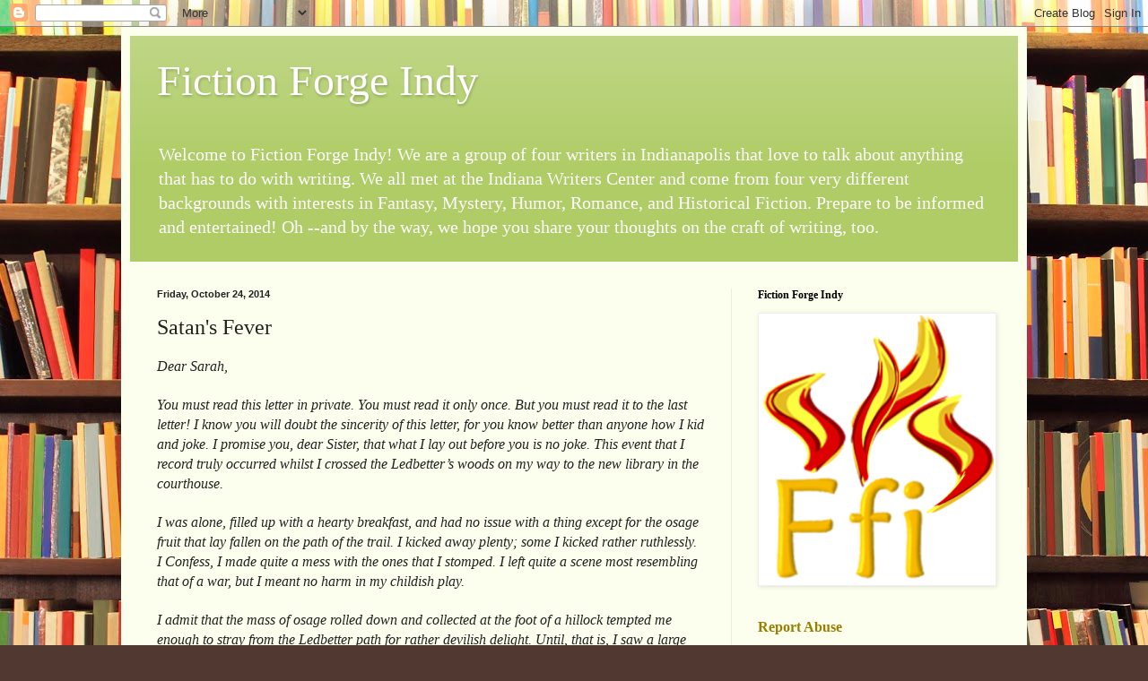

--- FILE ---
content_type: text/html; charset=UTF-8
request_url: http://www.fictionforgeindy.com/2014/10/satans-fever.html
body_size: 24240
content:
<!DOCTYPE html>
<html class='v2' dir='ltr' lang='en'>
<head>
<link href='https://www.blogger.com/static/v1/widgets/335934321-css_bundle_v2.css' rel='stylesheet' type='text/css'/>
<meta content='width=1100' name='viewport'/>
<meta content='text/html; charset=UTF-8' http-equiv='Content-Type'/>
<meta content='blogger' name='generator'/>
<link href='http://www.fictionforgeindy.com/favicon.ico' rel='icon' type='image/x-icon'/>
<link href='http://www.fictionforgeindy.com/2014/10/satans-fever.html' rel='canonical'/>
<link rel="alternate" type="application/atom+xml" title="Fiction Forge Indy - Atom" href="http://www.fictionforgeindy.com/feeds/posts/default" />
<link rel="alternate" type="application/rss+xml" title="Fiction Forge Indy - RSS" href="http://www.fictionforgeindy.com/feeds/posts/default?alt=rss" />
<link rel="service.post" type="application/atom+xml" title="Fiction Forge Indy - Atom" href="https://www.blogger.com/feeds/8531303716851976145/posts/default" />

<link rel="alternate" type="application/atom+xml" title="Fiction Forge Indy - Atom" href="http://www.fictionforgeindy.com/feeds/8341359081008737418/comments/default" />
<!--Can't find substitution for tag [blog.ieCssRetrofitLinks]-->
<link href='https://blogger.googleusercontent.com/img/b/R29vZ2xl/AVvXsEgN7sO4_gW9hhziqtrMJZyIxsBthC_SS5ALZsJq2GnZcbVUSCHbcnj0i7IFKxlp5J2DOEfPFUmRRONu_Fh3NjkbDs1l73Wd8MA0UJdOFQNcXfb-H9AVI0QW9LExv5roGTupL7v22StacE4/s1600/Osage+fruit.jpg' rel='image_src'/>
<meta content='http://www.fictionforgeindy.com/2014/10/satans-fever.html' property='og:url'/>
<meta content='Satan&#39;s Fever' property='og:title'/>
<meta content='Welcome to Fiction Forge Indy! We are a group of four writers who love to talk about the writing process, such as workshops, revising, and publishing.' property='og:description'/>
<meta content='https://blogger.googleusercontent.com/img/b/R29vZ2xl/AVvXsEgN7sO4_gW9hhziqtrMJZyIxsBthC_SS5ALZsJq2GnZcbVUSCHbcnj0i7IFKxlp5J2DOEfPFUmRRONu_Fh3NjkbDs1l73Wd8MA0UJdOFQNcXfb-H9AVI0QW9LExv5roGTupL7v22StacE4/w1200-h630-p-k-no-nu/Osage+fruit.jpg' property='og:image'/>
<title>Fiction Forge Indy: Satan's Fever</title>
<style id='page-skin-1' type='text/css'><!--
/*
-----------------------------------------------
Blogger Template Style
Name:     Simple
Designer: Blogger
URL:      www.blogger.com
----------------------------------------------- */
/* Content
----------------------------------------------- */
body {
font: normal normal 14px Georgia, Utopia, 'Palatino Linotype', Palatino, serif;
color: #222222;
background: #513831 url(//themes.googleusercontent.com/image?id=1KH22PlFqsiVYxboQNAoJjYmRbw5M4REHmdJbHT5M2x9zVMGrCqwSjZvaQW_A10KPc6Il) repeat scroll top center /* Credit: luoman (https://www.istockphoto.com/googleimages.php?id=11394138&amp;platform=blogger) */;
padding: 0 40px 40px 40px;
}
html body .region-inner {
min-width: 0;
max-width: 100%;
width: auto;
}
h2 {
font-size: 22px;
}
a:link {
text-decoration:none;
color: #997f00;
}
a:visited {
text-decoration:none;
color: #888888;
}
a:hover {
text-decoration:underline;
color: #ff9800;
}
.body-fauxcolumn-outer .fauxcolumn-inner {
background: transparent none repeat scroll top left;
_background-image: none;
}
.body-fauxcolumn-outer .cap-top {
position: absolute;
z-index: 1;
height: 400px;
width: 100%;
}
.body-fauxcolumn-outer .cap-top .cap-left {
width: 100%;
background: transparent none repeat-x scroll top left;
_background-image: none;
}
.content-outer {
-moz-box-shadow: 0 0 40px rgba(0, 0, 0, .15);
-webkit-box-shadow: 0 0 5px rgba(0, 0, 0, .15);
-goog-ms-box-shadow: 0 0 10px #333333;
box-shadow: 0 0 40px rgba(0, 0, 0, .15);
margin-bottom: 1px;
}
.content-inner {
padding: 10px 10px;
}
.content-inner {
background-color: #fcffee;
}
/* Header
----------------------------------------------- */
.header-outer {
background: #afcc66 url(https://resources.blogblog.com/blogblog/data/1kt/simple/gradients_light.png) repeat-x scroll 0 -400px;
_background-image: none;
}
.Header h1 {
font: normal normal 48px Georgia, Utopia, 'Palatino Linotype', Palatino, serif;
color: #ffffff;
text-shadow: 1px 2px 3px rgba(0, 0, 0, .2);
}
.Header h1 a {
color: #ffffff;
}
.Header .description {
font-size: 140%;
color: #ffffff;
}
.header-inner .Header .titlewrapper {
padding: 22px 30px;
}
.header-inner .Header .descriptionwrapper {
padding: 0 30px;
}
/* Tabs
----------------------------------------------- */
.tabs-inner .section:first-child {
border-top: 0 solid #eee5dd;
}
.tabs-inner .section:first-child ul {
margin-top: -0;
border-top: 0 solid #eee5dd;
border-left: 0 solid #eee5dd;
border-right: 0 solid #eee5dd;
}
.tabs-inner .widget ul {
background: #fcffee none repeat-x scroll 0 -800px;
_background-image: none;
border-bottom: 1px solid #eee5dd;
margin-top: 0;
margin-left: -30px;
margin-right: -30px;
}
.tabs-inner .widget li a {
display: inline-block;
padding: .6em 1em;
font: normal normal 16px Georgia, Utopia, 'Palatino Linotype', Palatino, serif;
color: #999977;
border-left: 1px solid #fcffee;
border-right: 1px solid #eee5dd;
}
.tabs-inner .widget li:first-child a {
border-left: none;
}
.tabs-inner .widget li.selected a, .tabs-inner .widget li a:hover {
color: #000000;
background-color: #fcffee;
text-decoration: none;
}
/* Columns
----------------------------------------------- */
.main-outer {
border-top: 0 solid #eeeddd;
}
.fauxcolumn-left-outer .fauxcolumn-inner {
border-right: 1px solid #eeeddd;
}
.fauxcolumn-right-outer .fauxcolumn-inner {
border-left: 1px solid #eeeddd;
}
/* Headings
----------------------------------------------- */
div.widget > h2,
div.widget h2.title {
margin: 0 0 1em 0;
font: normal bold 12px Georgia, Utopia, 'Palatino Linotype', Palatino, serif;
color: #000000;
}
/* Widgets
----------------------------------------------- */
.widget .zippy {
color: #999999;
text-shadow: 2px 2px 1px rgba(0, 0, 0, .1);
}
.widget .popular-posts ul {
list-style: none;
}
/* Posts
----------------------------------------------- */
h2.date-header {
font: normal bold 11px Arial, Tahoma, Helvetica, FreeSans, sans-serif;
}
.date-header span {
background-color: rgba(0, 0, 0, 0);
color: #222222;
padding: inherit;
letter-spacing: inherit;
margin: inherit;
}
.main-inner {
padding-top: 30px;
padding-bottom: 30px;
}
.main-inner .column-center-inner {
padding: 0 15px;
}
.main-inner .column-center-inner .section {
margin: 0 15px;
}
.post {
margin: 0 0 25px 0;
}
h3.post-title, .comments h4 {
font: normal normal 24px Georgia, Utopia, 'Palatino Linotype', Palatino, serif;
margin: .75em 0 0;
}
.post-body {
font-size: 110%;
line-height: 1.4;
position: relative;
}
.post-body img, .post-body .tr-caption-container, .Profile img, .Image img,
.BlogList .item-thumbnail img {
padding: 2px;
background: #ffffff;
border: 1px solid #eeeeee;
-moz-box-shadow: 1px 1px 5px rgba(0, 0, 0, .1);
-webkit-box-shadow: 1px 1px 5px rgba(0, 0, 0, .1);
box-shadow: 1px 1px 5px rgba(0, 0, 0, .1);
}
.post-body img, .post-body .tr-caption-container {
padding: 5px;
}
.post-body .tr-caption-container {
color: #222222;
}
.post-body .tr-caption-container img {
padding: 0;
background: transparent;
border: none;
-moz-box-shadow: 0 0 0 rgba(0, 0, 0, .1);
-webkit-box-shadow: 0 0 0 rgba(0, 0, 0, .1);
box-shadow: 0 0 0 rgba(0, 0, 0, .1);
}
.post-header {
margin: 0 0 1.5em;
line-height: 1.6;
font-size: 90%;
}
.post-footer {
margin: 20px -2px 0;
padding: 5px 10px;
color: #5e6655;
background-color: #eaeedd;
border-bottom: 1px solid #eeeeee;
line-height: 1.6;
font-size: 90%;
}
#comments .comment-author {
padding-top: 1.5em;
border-top: 1px solid #eeeddd;
background-position: 0 1.5em;
}
#comments .comment-author:first-child {
padding-top: 0;
border-top: none;
}
.avatar-image-container {
margin: .2em 0 0;
}
#comments .avatar-image-container img {
border: 1px solid #eeeeee;
}
/* Comments
----------------------------------------------- */
.comments .comments-content .icon.blog-author {
background-repeat: no-repeat;
background-image: url([data-uri]);
}
.comments .comments-content .loadmore a {
border-top: 1px solid #999999;
border-bottom: 1px solid #999999;
}
.comments .comment-thread.inline-thread {
background-color: #eaeedd;
}
.comments .continue {
border-top: 2px solid #999999;
}
/* Accents
---------------------------------------------- */
.section-columns td.columns-cell {
border-left: 1px solid #eeeddd;
}
.blog-pager {
background: transparent none no-repeat scroll top center;
}
.blog-pager-older-link, .home-link,
.blog-pager-newer-link {
background-color: #fcffee;
padding: 5px;
}
.footer-outer {
border-top: 0 dashed #bbbbbb;
}
/* Mobile
----------------------------------------------- */
body.mobile  {
background-size: auto;
}
.mobile .body-fauxcolumn-outer {
background: transparent none repeat scroll top left;
}
.mobile .body-fauxcolumn-outer .cap-top {
background-size: 100% auto;
}
.mobile .content-outer {
-webkit-box-shadow: 0 0 3px rgba(0, 0, 0, .15);
box-shadow: 0 0 3px rgba(0, 0, 0, .15);
}
.mobile .tabs-inner .widget ul {
margin-left: 0;
margin-right: 0;
}
.mobile .post {
margin: 0;
}
.mobile .main-inner .column-center-inner .section {
margin: 0;
}
.mobile .date-header span {
padding: 0.1em 10px;
margin: 0 -10px;
}
.mobile h3.post-title {
margin: 0;
}
.mobile .blog-pager {
background: transparent none no-repeat scroll top center;
}
.mobile .footer-outer {
border-top: none;
}
.mobile .main-inner, .mobile .footer-inner {
background-color: #fcffee;
}
.mobile-index-contents {
color: #222222;
}
.mobile-link-button {
background-color: #997f00;
}
.mobile-link-button a:link, .mobile-link-button a:visited {
color: #ffffff;
}
.mobile .tabs-inner .section:first-child {
border-top: none;
}
.mobile .tabs-inner .PageList .widget-content {
background-color: #fcffee;
color: #000000;
border-top: 1px solid #eee5dd;
border-bottom: 1px solid #eee5dd;
}
.mobile .tabs-inner .PageList .widget-content .pagelist-arrow {
border-left: 1px solid #eee5dd;
}

--></style>
<style id='template-skin-1' type='text/css'><!--
body {
min-width: 1010px;
}
.content-outer, .content-fauxcolumn-outer, .region-inner {
min-width: 1010px;
max-width: 1010px;
_width: 1010px;
}
.main-inner .columns {
padding-left: 0;
padding-right: 320px;
}
.main-inner .fauxcolumn-center-outer {
left: 0;
right: 320px;
/* IE6 does not respect left and right together */
_width: expression(this.parentNode.offsetWidth -
parseInt("0") -
parseInt("320px") + 'px');
}
.main-inner .fauxcolumn-left-outer {
width: 0;
}
.main-inner .fauxcolumn-right-outer {
width: 320px;
}
.main-inner .column-left-outer {
width: 0;
right: 100%;
margin-left: -0;
}
.main-inner .column-right-outer {
width: 320px;
margin-right: -320px;
}
#layout {
min-width: 0;
}
#layout .content-outer {
min-width: 0;
width: 800px;
}
#layout .region-inner {
min-width: 0;
width: auto;
}
body#layout div.add_widget {
padding: 8px;
}
body#layout div.add_widget a {
margin-left: 32px;
}
--></style>
<style>
    body {background-image:url(\/\/themes.googleusercontent.com\/image?id=1KH22PlFqsiVYxboQNAoJjYmRbw5M4REHmdJbHT5M2x9zVMGrCqwSjZvaQW_A10KPc6Il);}
    
@media (max-width: 200px) { body {background-image:url(\/\/themes.googleusercontent.com\/image?id=1KH22PlFqsiVYxboQNAoJjYmRbw5M4REHmdJbHT5M2x9zVMGrCqwSjZvaQW_A10KPc6Il&options=w200);}}
@media (max-width: 400px) and (min-width: 201px) { body {background-image:url(\/\/themes.googleusercontent.com\/image?id=1KH22PlFqsiVYxboQNAoJjYmRbw5M4REHmdJbHT5M2x9zVMGrCqwSjZvaQW_A10KPc6Il&options=w400);}}
@media (max-width: 800px) and (min-width: 401px) { body {background-image:url(\/\/themes.googleusercontent.com\/image?id=1KH22PlFqsiVYxboQNAoJjYmRbw5M4REHmdJbHT5M2x9zVMGrCqwSjZvaQW_A10KPc6Il&options=w800);}}
@media (max-width: 1200px) and (min-width: 801px) { body {background-image:url(\/\/themes.googleusercontent.com\/image?id=1KH22PlFqsiVYxboQNAoJjYmRbw5M4REHmdJbHT5M2x9zVMGrCqwSjZvaQW_A10KPc6Il&options=w1200);}}
/* Last tag covers anything over one higher than the previous max-size cap. */
@media (min-width: 1201px) { body {background-image:url(\/\/themes.googleusercontent.com\/image?id=1KH22PlFqsiVYxboQNAoJjYmRbw5M4REHmdJbHT5M2x9zVMGrCqwSjZvaQW_A10KPc6Il&options=w1600);}}
  </style>
<link href='https://www.blogger.com/dyn-css/authorization.css?targetBlogID=8531303716851976145&amp;zx=4e1061bd-ef82-413d-a8af-d0e477271ceb' media='none' onload='if(media!=&#39;all&#39;)media=&#39;all&#39;' rel='stylesheet'/><noscript><link href='https://www.blogger.com/dyn-css/authorization.css?targetBlogID=8531303716851976145&amp;zx=4e1061bd-ef82-413d-a8af-d0e477271ceb' rel='stylesheet'/></noscript>
<meta name='google-adsense-platform-account' content='ca-host-pub-1556223355139109'/>
<meta name='google-adsense-platform-domain' content='blogspot.com'/>

</head>
<body class='loading variant-literate'>
<div class='navbar section' id='navbar' name='Navbar'><div class='widget Navbar' data-version='1' id='Navbar1'><script type="text/javascript">
    function setAttributeOnload(object, attribute, val) {
      if(window.addEventListener) {
        window.addEventListener('load',
          function(){ object[attribute] = val; }, false);
      } else {
        window.attachEvent('onload', function(){ object[attribute] = val; });
      }
    }
  </script>
<div id="navbar-iframe-container"></div>
<script type="text/javascript" src="https://apis.google.com/js/platform.js"></script>
<script type="text/javascript">
      gapi.load("gapi.iframes:gapi.iframes.style.bubble", function() {
        if (gapi.iframes && gapi.iframes.getContext) {
          gapi.iframes.getContext().openChild({
              url: 'https://www.blogger.com/navbar/8531303716851976145?po\x3d8341359081008737418\x26origin\x3dhttp://www.fictionforgeindy.com',
              where: document.getElementById("navbar-iframe-container"),
              id: "navbar-iframe"
          });
        }
      });
    </script><script type="text/javascript">
(function() {
var script = document.createElement('script');
script.type = 'text/javascript';
script.src = '//pagead2.googlesyndication.com/pagead/js/google_top_exp.js';
var head = document.getElementsByTagName('head')[0];
if (head) {
head.appendChild(script);
}})();
</script>
</div></div>
<div class='body-fauxcolumns'>
<div class='fauxcolumn-outer body-fauxcolumn-outer'>
<div class='cap-top'>
<div class='cap-left'></div>
<div class='cap-right'></div>
</div>
<div class='fauxborder-left'>
<div class='fauxborder-right'></div>
<div class='fauxcolumn-inner'>
</div>
</div>
<div class='cap-bottom'>
<div class='cap-left'></div>
<div class='cap-right'></div>
</div>
</div>
</div>
<div class='content'>
<div class='content-fauxcolumns'>
<div class='fauxcolumn-outer content-fauxcolumn-outer'>
<div class='cap-top'>
<div class='cap-left'></div>
<div class='cap-right'></div>
</div>
<div class='fauxborder-left'>
<div class='fauxborder-right'></div>
<div class='fauxcolumn-inner'>
</div>
</div>
<div class='cap-bottom'>
<div class='cap-left'></div>
<div class='cap-right'></div>
</div>
</div>
</div>
<div class='content-outer'>
<div class='content-cap-top cap-top'>
<div class='cap-left'></div>
<div class='cap-right'></div>
</div>
<div class='fauxborder-left content-fauxborder-left'>
<div class='fauxborder-right content-fauxborder-right'></div>
<div class='content-inner'>
<header>
<div class='header-outer'>
<div class='header-cap-top cap-top'>
<div class='cap-left'></div>
<div class='cap-right'></div>
</div>
<div class='fauxborder-left header-fauxborder-left'>
<div class='fauxborder-right header-fauxborder-right'></div>
<div class='region-inner header-inner'>
<div class='header section' id='header' name='Header'><div class='widget Header' data-version='1' id='Header1'>
<div id='header-inner'>
<div class='titlewrapper'>
<h1 class='title'>
<a href='http://www.fictionforgeindy.com/'>
Fiction Forge Indy
</a>
</h1>
</div>
<div class='descriptionwrapper'>
<p class='description'><span>Welcome to Fiction Forge Indy!  We are a group of four writers in Indianapolis that love to talk about anything that has to do with writing.  We all met at the Indiana Writers Center and come from four very different backgrounds with interests in Fantasy, Mystery, Humor, Romance, and Historical Fiction. Prepare to be informed and entertained! Oh --and by the way, we hope you share your thoughts on the craft of writing, too.</span></p>
</div>
</div>
</div></div>
</div>
</div>
<div class='header-cap-bottom cap-bottom'>
<div class='cap-left'></div>
<div class='cap-right'></div>
</div>
</div>
</header>
<div class='tabs-outer'>
<div class='tabs-cap-top cap-top'>
<div class='cap-left'></div>
<div class='cap-right'></div>
</div>
<div class='fauxborder-left tabs-fauxborder-left'>
<div class='fauxborder-right tabs-fauxborder-right'></div>
<div class='region-inner tabs-inner'>
<div class='tabs no-items section' id='crosscol' name='Cross-Column'></div>
<div class='tabs no-items section' id='crosscol-overflow' name='Cross-Column 2'></div>
</div>
</div>
<div class='tabs-cap-bottom cap-bottom'>
<div class='cap-left'></div>
<div class='cap-right'></div>
</div>
</div>
<div class='main-outer'>
<div class='main-cap-top cap-top'>
<div class='cap-left'></div>
<div class='cap-right'></div>
</div>
<div class='fauxborder-left main-fauxborder-left'>
<div class='fauxborder-right main-fauxborder-right'></div>
<div class='region-inner main-inner'>
<div class='columns fauxcolumns'>
<div class='fauxcolumn-outer fauxcolumn-center-outer'>
<div class='cap-top'>
<div class='cap-left'></div>
<div class='cap-right'></div>
</div>
<div class='fauxborder-left'>
<div class='fauxborder-right'></div>
<div class='fauxcolumn-inner'>
</div>
</div>
<div class='cap-bottom'>
<div class='cap-left'></div>
<div class='cap-right'></div>
</div>
</div>
<div class='fauxcolumn-outer fauxcolumn-left-outer'>
<div class='cap-top'>
<div class='cap-left'></div>
<div class='cap-right'></div>
</div>
<div class='fauxborder-left'>
<div class='fauxborder-right'></div>
<div class='fauxcolumn-inner'>
</div>
</div>
<div class='cap-bottom'>
<div class='cap-left'></div>
<div class='cap-right'></div>
</div>
</div>
<div class='fauxcolumn-outer fauxcolumn-right-outer'>
<div class='cap-top'>
<div class='cap-left'></div>
<div class='cap-right'></div>
</div>
<div class='fauxborder-left'>
<div class='fauxborder-right'></div>
<div class='fauxcolumn-inner'>
</div>
</div>
<div class='cap-bottom'>
<div class='cap-left'></div>
<div class='cap-right'></div>
</div>
</div>
<!-- corrects IE6 width calculation -->
<div class='columns-inner'>
<div class='column-center-outer'>
<div class='column-center-inner'>
<div class='main section' id='main' name='Main'><div class='widget Blog' data-version='1' id='Blog1'>
<div class='blog-posts hfeed'>

          <div class="date-outer">
        
<h2 class='date-header'><span>Friday, October 24, 2014</span></h2>

          <div class="date-posts">
        
<div class='post-outer'>
<div class='post hentry uncustomized-post-template' itemprop='blogPost' itemscope='itemscope' itemtype='http://schema.org/BlogPosting'>
<meta content='https://blogger.googleusercontent.com/img/b/R29vZ2xl/AVvXsEgN7sO4_gW9hhziqtrMJZyIxsBthC_SS5ALZsJq2GnZcbVUSCHbcnj0i7IFKxlp5J2DOEfPFUmRRONu_Fh3NjkbDs1l73Wd8MA0UJdOFQNcXfb-H9AVI0QW9LExv5roGTupL7v22StacE4/s1600/Osage+fruit.jpg' itemprop='image_url'/>
<meta content='8531303716851976145' itemprop='blogId'/>
<meta content='8341359081008737418' itemprop='postId'/>
<a name='8341359081008737418'></a>
<h3 class='post-title entry-title' itemprop='name'>
Satan's Fever
</h3>
<div class='post-header'>
<div class='post-header-line-1'></div>
</div>
<div class='post-body entry-content' id='post-body-8341359081008737418' itemprop='description articleBody'>
<div class="MsoNormal" style="margin-bottom: 0.0001pt;">
<i><span style="font-family: 'Times New Roman', serif; font-size: 12pt;">Dear Sarah,</span></i><span style="font-family: 'Times New Roman', serif; font-size: 12pt;"><o:p></o:p></span></div>
<div class="MsoNormal" style="margin-bottom: 0.0001pt;">
<br /></div>
<div class="MsoNormal" style="margin-bottom: 0.0001pt;">
<i><span style="font-family: 'Times New Roman', serif; font-size: 12pt;">You must read this
letter in private. You must read it only once. But you must read it to the last
letter!&nbsp;I know you will doubt the sincerity of this letter, for you know
better than anyone how I kid and joke. I promise you, dear Sister, that what I
lay out before you is no joke. This event that I record truly occurred whilst I
crossed the Ledbetter&#8217;s woods on my way to the new library in the courthouse.</span></i><span style="font-family: 'Times New Roman', serif; font-size: 12pt;"><o:p></o:p></span></div>
<div class="MsoNormal" style="margin-bottom: 0.0001pt;">
<br /></div>
<div class="MsoNormal" style="margin-bottom: 0.0001pt;">
<i><span style="font-family: 'Times New Roman', serif; font-size: 12pt;">I was alone, filled up
with a hearty breakfast, and had no issue with a thing except for the osage
fruit that lay fallen on the path of the trail. I kicked away plenty; some I
kicked rather ruthlessly. I Confess, I made quite a mess with the ones that I
stomped. I left quite a scene most resembling that of a war, but I meant no
harm in my childish play.</span></i><span style="font-family: 'Times New Roman', serif; font-size: 12pt;"><o:p></o:p></span></div>
<div class="MsoNormal" style="margin-bottom: 0.0001pt;">
<br /></div>
<div class="MsoNormal" style="margin-bottom: 0.0001pt;">
<i><span style="font-family: 'Times New Roman', serif; font-size: 12pt;">I admit that the mass of
osage rolled down and collected at the foot of a hillock tempted me enough to
stray from the Ledbetter path for rather devilish delight. Until, that is, I
saw a large man seemingly appear from the middle of it, lying on his back as if
he had fallen there from a tree!</span></i><span style="font-family: 'Times New Roman', serif; font-size: 12pt;"><o:p></o:p></span></div>
<div class="MsoNormal" style="margin-bottom: 0.0001pt;">
<br /></div>
<div class="MsoNormal" style="margin-bottom: 0.0001pt;">
<i><span style="font-family: 'Times New Roman', serif; font-size: 12pt;">I ran to his aid, but
stopped dead in my tracks; a whisper in my ear warned me from nearing closer.
As I stare at the man from a wide distant where a large, old maple stood, I
realized the man was no man at all! It was a creature so large, so hideous, and
so awesome in its black as nightfall, that I backed my rear against that old
maple tree as to nearly meld with it!</span></i><span style="font-family: 'Times New Roman', serif; font-size: 12pt;"><o:p></o:p></span></div>
<div class="MsoNormal" style="margin-bottom: 0.0001pt;">
<br /></div>
<div class="MsoNormal" style="margin-bottom: 0.0001pt;">
<i><span style="font-family: 'Times New Roman', serif; font-size: 12pt;">&#8220;Come to me.&#8221; It said,
in a low growl like nothing I&#8217;d ever heard before.</span></i><span style="font-family: 'Times New Roman', serif; font-size: 12pt;"><o:p></o:p></span></div>
<div class="MsoNormal" style="margin-bottom: 0.0001pt;">
<br /></div>
<div class="MsoNormal" style="margin-bottom: 0.0001pt;">
<i><span style="font-family: 'Times New Roman', serif; font-size: 12pt;">&nbsp;</span></i><span style="font-family: 'Times New Roman', serif; font-size: 12pt;">&#8220;What are you?&#8221;<i>&nbsp;I asked, more to myself.
And, regretfully, it then answered.</i><o:p></o:p></span></div>
<div class="MsoNormal" style="margin-bottom: 0.0001pt;">
<br /></div>
<div class="MsoNormal" style="margin-bottom: 0.0001pt;">
<span style="font-family: 'Times New Roman', serif; font-size: 12pt;">&#8220;I am your Master beyond
God&#8217;s tenet.&#8221;<o:p></o:p></span></div>
<div class="MsoNormal" style="margin-bottom: 0.0001pt;">
<br /></div>
<div class="MsoNormal" style="margin-bottom: 0.0001pt;">
<i><span style="font-family: 'Times New Roman', serif; font-size: 12pt;">Well. A head scratcher
for sure. I didn&#8217;t care to continue the conversation, so I turned to leave. I&#8217;m
sure my heart had stopped beating momentarily when the creature started to moan.
Certainly, I broke into a sweat and had every intention to putting some miles
between it and me.</span></i><span style="font-family: 'Times New Roman', serif; font-size: 12pt;"><o:p></o:p></span></div>
<div class="MsoNormal" style="margin-bottom: 0.0001pt;">
<br /></div>
<div class="MsoNormal" style="margin-bottom: 0.0001pt;">
<span style="font-family: 'Times New Roman', serif; font-size: 12pt;">&#8220;You will stay.&#8221;<o:p></o:p></span></div>
<div class="MsoNormal" style="margin-bottom: 0.0001pt;">
<br /></div>
<div class="MsoNormal" style="margin-bottom: 0.0001pt;">
<i><span style="font-family: 'Times New Roman', serif; font-size: 12pt;">I suddenly found myself
pulled back and up against the very tree that I had just walked away from!</span></i><span style="font-family: 'Times New Roman', serif; font-size: 12pt;">&nbsp;&#8220;Now, let me go.&#8221;&nbsp;<i>I demanded.</i>&nbsp;&#8220;I
wish you no harm.&#8221;&nbsp;<i>But when I turned round, there was nothing that had
a hold of me, for that thing did not move an inch!</i><o:p></o:p></span></div>
<div class="MsoNormal" style="margin-bottom: 0.0001pt;">
<br /></div>
<div class="MsoNormal" style="margin-bottom: 0.0001pt;">
<span style="font-family: 'Times New Roman', serif; font-size: 12pt;">&#8220;You will stay. You will
witness. You will know. You are destined.&#8221;<o:p></o:p></span></div>
<div class="MsoNormal" style="margin-bottom: 0.0001pt;">
<br /></div>
<div class="MsoNormal" style="margin-bottom: 0.0001pt;">
<i><span style="font-family: 'Times New Roman', serif; font-size: 12pt;">My dear Sister! How I
shook! I had no control of my own feet! The thing that spoke to me; the thing
that lay among a pile of osage as if it were his bed of roses; it willed me to
stay! How I wish I had my gun. Of all times!</span></i><span style="font-family: 'Times New Roman', serif; font-size: 12pt;"><o:p></o:p></span></div>
<div class="MsoNormal" style="margin-bottom: 0.0001pt;">
<br /></div>
<div class="MsoNormal" style="margin-bottom: 0.0001pt;">
<span style="font-family: 'Times New Roman', serif; font-size: 12pt;">&#8220;I&#8217;ll do what you wish.
I can sit a spell with you. But only on condition that I can then be on my way.&#8221;<o:p></o:p></span><br />
<span style="font-family: 'Times New Roman', serif; font-size: 12pt;"><br /></span></div>
<div class="MsoNormal" style="margin-bottom: 0.0001pt;">
<span style="font-family: 'Times New Roman', serif; font-size: 12pt;">&#8220;Why should you? I am
here against my will. Why not you, too? I wish to fade into the vacuum, but He
keeps me here, twisting in a dimensional vortex, snapping me back and forth,
for eternity, across time to witness how you spirited beasts come to terms of
the wrongs inflicted on your miserable lives&#8230;to accept your fates&#8230;to become
part of that which is the conscious of Him. I wish to become part of the vacuum
that serves nothing and no one &#8211; to be extinguished&#8230;to spread to nothingness!
But He will not unchain me! His wish is to have me suffer! Why shan&#8217;t you?&#8221;<o:p></o:p></span></div>
<div class="MsoNormal" style="margin-bottom: 0.0001pt;">
<span style="font-family: 'Times New Roman', serif; font-size: 12pt;"><br />
&#8220;I don&#8217;t know who you are referring to, sir. I don&#8217;t understand what you mean
by dimensional vortex. Now, I&#8217;m obviously not the company you seek, so &#8211;&#8220;<o:p></o:p></span></div>
<div class="MsoNormal" style="margin-bottom: 0.0001pt;">
<span style="font-family: 'Times New Roman', serif; font-size: 12pt;"><br />
&#8220;Shut up. You will stay. You will witness. Come here.&#8221;<o:p></o:p></span></div>
<div class="MsoNormal" style="margin-bottom: 0.0001pt;">
<span style="font-family: 'Times New Roman', serif; font-size: 12pt;"><br />
<i>It then stretched out its muscular arms as if to grab me forward, though
several feet did lie between us. I found myself holding onto the tree for dear
life, for my legs failed to set my feet to path! Still, although it could not
physically touch me, I somehow felt its claws wrap around my throat, one finger
at a time and yank me from the safety of the tree!</i><o:p></o:p></span></div>
<div class="MsoNormal" style="margin-bottom: 0.0001pt;">
<i><span style="font-family: 'Times New Roman', serif; font-size: 12pt;"><br />
Now Sister; please do not discard this letter thinking the tale I am sharing is
a falsehood, or one of my odious pranks. What I share with you is the truth:
down to the last letter! I beg you to keep reading.</span></i><span style="font-family: 'Times New Roman', serif; font-size: 12pt;"><o:p></o:p></span><br />
<i><span style="font-family: 'Times New Roman', serif; font-size: 12pt;"><br /></span></i></div>
<div class="MsoNormal" style="margin-bottom: 0.0001pt;">
<i><span style="font-family: 'Times New Roman', serif; font-size: 12pt;">I fell to my knees, felt
myself get dragged. I pushed back against the ground &#8211; leaves and dirt were
flying! And I managed to hold back from the thing about four feet, seven inches
or so. It sat up from his lying position and laughed at my struggle.</span></i><span style="font-family: 'Times New Roman', serif; font-size: 12pt;"><o:p></o:p></span></div>
<div class="MsoNormal" style="margin-bottom: 0.0001pt;">
<i><span style="font-family: 'Times New Roman', serif; font-size: 12pt;"><br />
</span></i><span style="font-family: 'Times New Roman', serif; font-size: 12pt;">&#8220;Ask yourself this, you
mortal womb creature. Do you truly think His will flows in only one direction?&#8221;<o:p></o:p></span></div>
<div class="MsoNormal" style="margin-bottom: 0.0001pt;">
<span style="font-family: 'Times New Roman', serif; font-size: 12pt;"><br />
<i>I pulled at the invisible hand around my throat; tried to loosen its grip.</i><o:p></o:p></span><br />
<span style="font-family: 'Times New Roman', serif; font-size: 12pt;"><i><br /></i></span></div>
<div class="MsoNormal" style="margin-bottom: 0.0001pt;">
<span style="font-family: 'Times New Roman', serif; font-size: 12pt;">&#8220;Answer me!&#8221;<o:p></o:p></span></div>
<div class="MsoNormal" style="margin-bottom: 0.0001pt;">
<span style="font-family: 'Times New Roman', serif; font-size: 12pt;"><br />
&#8220;What do you mean?&#8221;&nbsp;<i>I asked, wishing that I had not.</i><o:p></o:p></span></div>
<div class="MsoNormal" style="margin-bottom: 0.0001pt;">
<i><span style="font-family: 'Times New Roman', serif; font-size: 12pt;"><br />
</span></i><span style="font-family: 'Times New Roman', serif; font-size: 12pt;">&#8220;Time! Time! Can you not
measure? Can you not comprehend? Are you so ignorant to think you learn new
information with each new day? You animal. You artless beast. You&#8230;minuscule
soul! You are but a derivative collection of timeless information, yet you
think you so unique. Bah! The entropic destiny that your kind fear is but a
gift that I pray could be granted to me. Yet, you things take everything given
to you for granted. Even death. Stupid, stupid animal.&#8221;<o:p></o:p></span></div>
<div class="MsoNormal" style="margin-bottom: 0.0001pt;">
<span style="font-family: 'Times New Roman', serif; font-size: 12pt;"><br />
<i>Oh, dear Sister! These words it spoke! Their meaning, their wording; it is
all a mystery to me. But, I cannot forget them or put them away, for they are
somehow burned into my memory, as if they were words spoken by me! I must go
on. I must tell you. Everything I record is what was spoken and heard. As
witness, I must share with you every detail, lest I go insane.</i><o:p></o:p></span></div>
<div class="MsoNormal" style="margin-bottom: 0.0001pt;">
<i><span style="font-family: 'Times New Roman', serif; font-size: 12pt;"><br />
</span></i><span style="font-family: 'Times New Roman', serif; font-size: 12pt;">&#8220;Man has not the proper
concept of existence,&#8221;&nbsp;<i>it continued, as if it were a master of such
things,</i>&nbsp;&#8220;Nor&#8230;of time. Third of October. 1865. What you would think of
as three minutes prior, I was a young Mexican rebel being led to our execution,
captured by Maximilian&#8217;s men. A fine death for him, for his only thoughts were
on his young daughter and how she was safe at his coastal village with money he
extracted from the dictator&#8217;s house of governance. A miserable death for me,
for I wanted his heart to feel the bullet sink deep into his bloody
ventricles!&#8221;<o:p></o:p></span></div>
<div class="MsoNormal" style="margin-bottom: 0.0001pt;">
<span style="font-family: 'Times New Roman', serif; font-size: 12pt;"><br />
&#8220;How,&#8221;&nbsp;<i>I was foolish to ask;&nbsp;</i>&#8220;How could you have been in 1865?
It has yet to exist.&#8221;<o:p></o:p></span></div>
<div class="MsoNormal" style="margin-bottom: 0.0001pt;">
<span style="font-family: 'Times New Roman', serif; font-size: 12pt;">&#8220;Dumb hound! You haven&#8217;t
the capacity to listen? I told you! His will is the fabric of space and time!
Six minutes ago,&#8221;&nbsp;<i>it continued, but only tightened it grip round my
throat as it shifted on its mushy bed of osage and sticks</i>. &#8220;I suffered with
a woman who was a sex slave in Japanese-controlled Vietnam.&#8221;<o:p></o:p></span></div>
<div class="MsoNormal" style="margin-bottom: 0.0001pt;">
<span style="font-family: 'Times New Roman', serif; font-size: 12pt;"><br />
<i>Dear Sister, you must forgive the rawness of what it said next. You know I
am a man of standards, and that it is against every fiber in my body to relate
such foul language in the company of women, in the company of those whom I
love. Yet, forgive me, for it comes forth as if my hand cannot stop at my will.
Dispose of this letter and do what you must, but read what I detail so that you
know what evil can say! It continued:</i><o:p></o:p></span></div>
<div class="MsoNormal" style="margin-bottom: 0.0001pt;">
<i><span style="font-family: 'Times New Roman', serif; font-size: 12pt;"><br />
</span></i><span style="font-family: 'Times New Roman', serif; font-size: 12pt;">&nbsp;&#8220;Upon being told
of the bombing over Pearl Harbor, she poisoned the commander in charge of her
village. I loved the turmoil. I fed off of her evil. I credited her for her
insidious murder, if mostly for her delicious timing: during the act of sex!
Yet, my inebriation was soon lost when I felt her reach for the bottle of
poison and drip its last drops onto the tip of her tongue. I cursed her for her
act; seethed in her selfless yet wretched attempt to preserve her honor, her
bloodline, her village!&#8221;<o:p></o:p></span></div>
<div class="MsoNormal" style="margin-bottom: 0.0001pt;">
<span style="font-family: 'Times New Roman', serif; font-size: 12pt;"><br />
<i>He picked me up by the hand I could not see and pushed me against the tree.</i><o:p></o:p></span></div>
<div class="MsoNormal" style="margin-bottom: 0.0001pt;">
<br /></div>
<div class="MsoNormal" style="margin-bottom: 0.0001pt;">
<span style="font-family: 'Times New Roman', serif; font-size: 12pt;">&#8220;I wanted to rip her
tongue out! Instead, she is forgiven for her act and ascends to Him while I
remain in His eternal subjugation? No!&#8221;<o:p></o:p></span></div>
<div class="MsoNormal" style="margin-bottom: 0.0001pt;">
<span style="font-family: 'Times New Roman', serif; font-size: 12pt;"><br />
&nbsp;&#8220;Where are you now?&#8221;&nbsp;<i>I dared to ask, for it pounded me against
the tree with such force that I heard my joints crack!</i>&nbsp;&#8220;What are you
now and who are you now?&#8221;&nbsp;<i>Anything to keep its attention off of me.&nbsp;</i>&#8220;If
I am to be a witness, then I must know.&#8221;<o:p></o:p></span></div>
<div class="MsoNormal" style="margin-bottom: 0.0001pt;">
<span style="font-family: 'Times New Roman', serif; font-size: 12pt;"><br />
<i>And it is then, my dear Sister, when&nbsp;it let go of my throat and
released its grip on me. I fell to the ground, took in the sulfur of its breath
and its tremendous odium; its exhaust seemed to carve deep grooves into my
lungs as if made of shards of glass.</i><o:p></o:p></span></div>
<div class="MsoNormal" style="margin-bottom: 0.0001pt;">
<i><span style="font-family: 'Times New Roman', serif; font-size: 12pt;"><br />
</span></i><span style="font-family: 'Times New Roman', serif; font-size: 12pt;">&#8220;I am just a few months
into the beyond. I am battling a cold fever. I am&#8230;osage.&#8221; It looked to the dark
canopy of skeleton maple trees that rose above the thickets. &#8220;Indiana. 1828. I am a woman. Tired.
Bleeding. Lovely that I bleed.&#8221;<o:p></o:p></span></div>
<div class="MsoNormal" style="margin-bottom: 0.0001pt;">
<span style="font-family: 'Times New Roman', serif; font-size: 12pt;"><br />
<i>It lay back down, and I watched its claws dig deep into the soft dirt. I
looked back to see where I could run, for I had forgotten where I was in my
delirium.</i>&nbsp;&#8220;What do you see? What do you hear?&#8221; <i>I gasped, wishing this
nightmare would end.</i><o:p></o:p></span></div>
<div class="MsoNormal" style="margin-bottom: 0.0001pt;">
<span style="font-family: 'Times New Roman', serif; font-size: 12pt;"><br />
&#8220;I hear a frozen, windblown corn husk scrape against the glass of the window.
It&#8217;s delightful in its dry scratch. It reminds me of a tortured death.&#8221;<o:p></o:p></span></div>
<div class="MsoNormal" style="margin-bottom: 0.0001pt;">
<span style="font-family: 'Times New Roman', serif; font-size: 12pt;"><br />
<i>On my knees, I backed around the tree, ever so slowly.</i>&nbsp;&#8220;What is
happening to the woman?&#8221;&nbsp;<i>I asked, to keep the thing motivated in his
torment as I planned my escape.</i><o:p></o:p></span></div>
<div class="MsoNormal" style="margin-bottom: 0.0001pt;">
<i><span style="font-family: 'Times New Roman', serif; font-size: 12pt;"><br />
</span></i><span style="font-family: 'Times New Roman', serif; font-size: 12pt;">&#8220;We have spent hours
looking out the window from her bed; the yellowed meadow grass&#8230;snow covers the
swamp mud. The wind&#8230;it whips back and forth in the winter gusts, and the
sky&#8230;rushing clouds, yet openings of deep blue sky. I hate the blue. I desire the ice. I
want the death that the ice can offer. Not blue. I want to kill her, too; to be
released. I am her fever. Her cold fever.&#8221;<o:p></o:p></span></div>
<div class="MsoNormal" style="margin-bottom: 0.0001pt;">
<span style="font-family: 'Times New Roman', serif; font-size: 12pt;"><br />
<i>My stomach turned. I nearly lost the breakfast I had just eaten.</i>&nbsp;&#8220;Can
you not escape?&#8221;&nbsp;<i>I tried to appease it as I held my stomach.</i>&nbsp;&#8220;Can
you not leave her at your will?&#8221;<o:p></o:p></span></div>
<div class="MsoNormal" style="margin-bottom: 0.0001pt;">
<span style="font-family: 'Times New Roman', serif; font-size: 12pt;"><br />
&#8220;Fool. He keeps me here&#8230;locked under her pure skin&#8230;as a witness to her pure
faith. I want to die! I want to kill her! And I&nbsp;<i>will&nbsp;</i>kill her!
I am the fever! Yet&#8230;I am forced to stare at streaks of blue while my fever
drenches her in the cool&#8230;the wet, cold&#8230;cooling blanket of sweat.&#8221;<o:p></o:p></span></div>
<div class="MsoNormal" style="margin-bottom: 0.0001pt;">
<span style="font-family: 'Times New Roman', serif; font-size: 12pt;"><br />
<i>It turned his ugly head --its torturing eyes piercing mine -- and declared,</i>&nbsp;&#8220;She
is not long on this earth!&#8221;<o:p></o:p></span></div>
<div class="MsoNormal" style="margin-bottom: 0.0001pt;">
<span style="font-family: 'Times New Roman', serif; font-size: 12pt;"><br />
<i>I trembled at the thought that it knew I was sick from fear.&nbsp;</i>&#8220;You
mentioned the direction of time. Can you not simply travel somewhere else? In
time?&#8221;<i>&nbsp;I thought I was clever, my dear, but it only annoyed the
creature further!</i><o:p></o:p></span></div>
<div class="MsoNormal" style="margin-bottom: 0.0001pt;">
<i><span style="font-family: 'Times New Roman', serif; font-size: 12pt;"><br />
</span></i><span style="font-family: 'Times New Roman', serif; font-size: 12pt;">&#8220;I am kept here! Listen,
you fool! She now turns to her side, and so must I! She now stares towards the
adjoining room, and so must I! But, OH. What is this? What does she wish to see?
What is it, sick woman, that drives your eyes &#8230;onto that closed door? Curious. A curious thing.&#8221;<o:p></o:p></span></div>
<div class="MsoNormal" style="margin-bottom: 0.0001pt;">
<span style="font-family: 'Times New Roman', serif; font-size: 12pt;"><br />
<i>It then suddenly laughed, and deeply so; its wide grin cracked into a display
of canine-like teeth! I readied by left foot, thinking I could jump away and
take flight if I could not run &#8211;the evil thing frightened me so! I then felt a
heavy hand pressing down on my head as if I were a peg in a game board.</i><o:p></o:p></span></div>
<div class="MsoNormal" style="margin-bottom: 0.0001pt;">
<i><span style="font-family: 'Times New Roman', serif; font-size: 12pt;"><br />
</span></i><span style="font-family: 'Times New Roman', serif; font-size: 12pt;">&#8220;What is so funny?&#8221;&nbsp;<i>I
asked.</i>&nbsp;&#8220;Why do you laugh?&#8221;&nbsp;<i>I tried to pry the ghostly hand
away.</i><o:p></o:p></span></div>
<div class="MsoNormal" style="margin-bottom: 0.0001pt;">
<i><span style="font-family: 'Times New Roman', serif; font-size: 12pt;"><br />
</span></i><span style="font-family: 'Times New Roman', serif; font-size: 12pt;">&#8220;She thinks her newborn
child lies in the room, asleep! Ha! I relish the thought! Hours have passed,
you know, since she held her child. Too rested did her child seem! Too quiet
was her child&#8217;s cry!&#8221;&nbsp;<i>It reared that ugly head towards the forest
canopy as if mocking God Himself.&nbsp;</i>&#8220;She will find nothing in the cradle
waiting for her!&#8221;<o:p></o:p></span></div>
<div class="MsoNormal" style="margin-bottom: 0.0001pt;">
<span style="font-family: 'Times New Roman', serif; font-size: 12pt;"><br />
<i>It laughed again, but more hideously, gleefully in what terrible news it
shared. I then felt its grasp release, and so I quickly pulled myself up
against tree and held onto the trunk for dear life!&nbsp;</i>&#8220;What has happened
to her child?&#8221;&nbsp;<i>I asked, looking up the tree with the dumb notion to
climb it and then jump to the branch of another like a squirrel!</i><o:p></o:p></span></div>
<div class="MsoNormal" style="margin-bottom: 0.0001pt;">
<i><span style="font-family: 'Times New Roman', serif; font-size: 12pt;"><br />
</span></i><span style="font-family: 'Times New Roman', serif; font-size: 12pt;">&#8220;It is dead, you
wretched thing!&#8221;&nbsp;<i>It nearly stood on its knees from its bed of osage and
slammed its stone-like fists into the ground.</i>&nbsp;&#8220;It is dead and now part
of His majestic, tiresome dominion! Can you not comprehend the obvious? Why are
you things so stupid? Such ignorant, dumb beasts you are! Stupid, stupid man.
You &#8211;&#8220;<o:p></o:p></span></div>
<div class="MsoNormal" style="margin-bottom: 0.0001pt;">
<span style="font-family: 'Times New Roman', serif; font-size: 12pt;"><br />
&#8220;What is the poor woman doing to you now?&#8221;&nbsp;<i>I asked, shivered by that
thing&#8217;s hideous tone. It seemed instantly confused by my question, but soon
curled its claws and laid back down on the bed of osage, one arm under its head
almost leisurely.</i><o:p></o:p></span></div>
<div class="MsoNormal" style="margin-bottom: 0.0001pt;">
<i><span style="font-family: 'Times New Roman', serif; font-size: 12pt;"><br />
</span></i><span style="font-family: 'Times New Roman', serif; font-size: 12pt;">&nbsp;&#8220;We have stumbled
to the floor. Her husband finds her&#8230;calls for her...picks us up and puts her
back to bed.&nbsp;<i>God must help my child&nbsp;</i>she whispers, but he says
nothing. She now draws with her finger a cross on the bed next to her bloodied
waist. Her husband kisses her forehead. He sits. He waits. He sits while she,
by degrees, fades away.&#8221;<o:p></o:p></span></div>
<div class="MsoNormal" style="margin-bottom: 0.0001pt;">
<span style="font-family: 'Times New Roman', serif; font-size: 12pt;"><br />
<i>&nbsp;It then clutched its forehead with both hands almost as if it was
about to weep, or throw a tantrum!</i><o:p></o:p></span></div>
<div class="MsoNormal" style="margin-bottom: 0.0001pt;">
<br /></div>
<div class="MsoNormal" style="margin-bottom: 0.0001pt;">
<span style="font-family: 'Times New Roman', serif; font-size: 12pt;">&#8220;No, no, no! Not that
again! She has us looking out the window. Oh, that window! That bedroom of
hers, too&#8230; The whiteness of her unadorned walls adds to the irony&#8230;to my misery!
Release me from this boredom, I demand you! I hate this woman and I hate this
room! Let me spread into the void!&#8221;<o:p></o:p></span></div>
<div class="MsoNormal" style="margin-bottom: 0.0001pt;">
<br /></div>
<div class="MsoNormal" style="margin-bottom: 0.0001pt;">
<i><span style="font-family: 'Times New Roman', serif; font-size: 12pt;">It started to moan; a
deep, miserable moan! I can hear it even now though I write to you from the
safety of my chamber. I stepped back, but it pulled me once again against the
tree by that mysterious, unseen hand.</span></i><span style="font-family: 'Times New Roman', serif; font-size: 12pt;"><o:p></o:p></span></div>
<div class="MsoNormal" style="margin-bottom: 0.0001pt;">
<br /></div>
<div class="MsoNormal" style="margin-bottom: 0.0001pt;">
<span style="font-family: 'Times New Roman', serif; font-size: 12pt;">&#8220;You poor soul.&#8221;<i>&nbsp;I
said, in desperation.&nbsp;</i>&#8220;I hope you two find peace.&#8221;<o:p></o:p></span></div>
<div class="MsoNormal" style="margin-bottom: 0.0001pt;">
<br /></div>
<div class="MsoNormal" style="margin-bottom: 0.0001pt;">
<span style="font-family: 'Times New Roman', serif; font-size: 12pt;">&#8220;What? You are as stupid
as any man could be! She does not deserve peace. It is me who deserves peace!&#8221;<o:p></o:p></span></div>
<div class="MsoNormal" style="margin-bottom: 0.0001pt;">
<br /></div>
<div class="MsoNormal" style="margin-bottom: 0.0001pt;">
<span style="font-family: 'Times New Roman', serif; font-size: 12pt;">&#8220;Of course you do. So
tell me if I am to be witness,&#8221;&nbsp;<i>I persisted, not granting it a moment
to focus attention on me,</i>&nbsp;&#8220;Will she survive her ordeal? In the very
least, could she recover?&#8221;<o:p></o:p></span></div>
<div class="MsoNormal" style="margin-bottom: 0.0001pt;">
<br /></div>
<div class="MsoNormal" style="margin-bottom: 0.0001pt;">
<span style="font-family: 'Times New Roman', serif; font-size: 12pt;">&#8220;I never witness life
lived. I am chained to witness life deceasing. No, stupid thing. She now
finally knows her fate &#8211; she only fears falling asleep and never holding her
child again. We are so tired; just for a few minutes, we rest our seared
eyes&#8230;our aching spine&#8230;my scorching head!&#8221;<o:p></o:p></span></div>
<div class="MsoNormal" style="margin-bottom: 0.0001pt;">
<br /></div>
<div class="MsoNormal" style="margin-bottom: 0.0001pt;">
<i><span style="font-family: 'Times New Roman', serif; font-size: 12pt;">It then agonized once
more, for it writhed about on its strange bed.</span></i><span style="font-family: 'Times New Roman', serif; font-size: 12pt;"><o:p></o:p></span></div>
<div class="MsoNormal" style="margin-bottom: 0.0001pt;">
<br /></div>
<div class="MsoNormal" style="margin-bottom: 0.0001pt;">
<span style="font-family: 'Times New Roman', serif; font-size: 12pt;">&#8220;I long to choke the
life out of her. I wish to end my suffering! But her husband; his fear&#8230;his
incompetence will do it for us.&#8221;<o:p></o:p></span></div>
<div class="MsoNormal" style="margin-bottom: 0.0001pt;">
<br /></div>
<div class="MsoNormal" style="margin-bottom: 0.0001pt;">
<span style="font-family: 'Times New Roman', serif; font-size: 12pt;">&#8220;What do you mean&nbsp;<i>his&nbsp;</i>incompetence?&#8221;<i>&nbsp;I
asked, for I was truly intrigued, I now regretfully admit.</i><o:p></o:p></span></div>
<div class="MsoNormal" style="margin-bottom: 0.0001pt;">
<br /></div>
<div class="MsoNormal" style="margin-bottom: 0.0001pt;">
<span style="font-family: 'Times New Roman', serif; font-size: 12pt;">&#8220;Sarah&#8230;Sarah&#8230;&#8221;&nbsp;<i>The
thing then called.</i>&nbsp;&#8220;Sarah.&#8221;&nbsp;<i>It called again! Imagine my fear
when I heard that name! A name so dear to my heart.</i><o:p></o:p></span></div>
<div class="MsoNormal" style="margin-bottom: 0.0001pt;">
<br /></div>
<div class="MsoNormal" style="margin-bottom: 0.0001pt;">
<span style="font-family: 'Times New Roman', serif; font-size: 12pt;">&#8220;Three of your hours are
passing. Yes. By now, the physician should have been called. We are bleeding to
death, you see; and her husband does not know. Instead, he prays.<o:p></o:p></span></div>
<div class="MsoNormal" style="margin-bottom: 0.0001pt;">
<br /></div>
<div class="MsoNormal" style="margin-bottom: 0.0001pt;">
<span style="font-family: 'Times New Roman', serif; font-size: 12pt;">&#8220;Ah. Yes&#8230;&#8221;&nbsp;<i>It then
stopped writhing and seemed to calm like it had entered a sudden state of
contemplation</i>. &#8220;She now wakes, and the room has succumbed to dusk. She
turns to the window; we see the sky an orange grey. We know the wind has
calmed. We know too much."<o:p></o:p></span></div>
<div class="MsoNormal" style="margin-bottom: 0.0001pt;">
<br /></div>
<div class="MsoNormal" style="margin-bottom: 0.0001pt;">
<span style="font-family: 'Times New Roman', serif; font-size: 12pt;">&#8220;And now?&#8221;&nbsp;<i>I
asked, feeling a strange optimism that my only way out alive was to see this
extraordinary event through.</i><o:p></o:p></span></div>
<div class="MsoNormal" style="margin-bottom: 0.0001pt;">
<br /></div>
<div class="MsoNormal" style="margin-bottom: 0.0001pt;">
<span style="font-family: 'Times New Roman', serif; font-size: 12pt;">&#8220;She turns once more to
search her husband; the flame of a single candle still yet thin. She finds him
sitting near her, crouched in his chair, and his hands against his clumsy head.
She whispers to him,&nbsp;<i>where is our child?</i>&nbsp;And I happily feel
her heart sink to a depth it cannot reemerge&#8230;for she knows. We know too much.<o:p></o:p></span></div>
<div class="MsoNormal" style="margin-bottom: 0.0001pt;">
<br /></div>
<div class="MsoNormal" style="margin-bottom: 0.0001pt;">
<span style="font-family: 'Times New Roman', serif; font-size: 12pt;">&#8220;Yet another hour has
just passed, and I cannot escape this room, lit by that miserable flame! Her
husband now rests his wet head on our shoulder.&nbsp;&nbsp;She thinks to touch
him, although her hand is forever stilled. Over his shoulder, she sees a
yellowed osage, cut in half, lying on the nightstand. We see the pithy fruit
through eyes nearly succumbed to the call of death.&#8221;<o:p></o:p></span></div>
<div class="MsoNormal" style="margin-bottom: 0.0001pt;">
<br /></div>
<div class="MsoNormal" style="margin-bottom: 0.0001pt;">
<i><span style="font-family: 'Times New Roman', serif; font-size: 12pt;">My heart sank, for I
sympathized with this poor woman whose pain this evil beast so willingly
relished.</span></i><span style="font-family: 'Times New Roman', serif; font-size: 12pt;">&nbsp;&#8220;Has she now died
from her sad condition?&#8221;<o:p></o:p></span></div>
<div class="MsoNormal" style="margin-bottom: 0.0001pt;">
<br /></div>
<div class="MsoNormal" style="margin-bottom: 0.0001pt;">
<span style="font-family: 'Times New Roman', serif; font-size: 12pt;">&#8220;Twelve minutes now pass
and she is but milliseconds away from ascending. The last we see is her child
cradled in her arms. The last we feel is her husband&#8217;s kiss that evanescently
warms her frozen lips. The last we hear is the stillness of the caught husk
outside her bedroom window.&nbsp;And&nbsp;the last we smell is the fruit of the
osage.<o:p></o:p></span></div>
<div class="MsoNormal" style="margin-bottom: 0.0001pt;">
<br /></div>
<div class="MsoNormal" style="margin-bottom: 0.0001pt;">
<span style="font-family: 'Times New Roman', serif; font-size: 12pt;">&#8220;She ascends. But, no. I
will not go with her. He gives me the choice&#8230;that eternal choice&#8230;that miserable
choice to join Him. No! I will never return to you; never return to the
conscious that is yours! I will not be reined in like a beast! I will only be
sovereign unto myself or be nothing at all!&#8221;<o:p></o:p></span></div>
<div class="MsoNormal" style="margin-bottom: 0.0001pt;">
<br /></div>
<div class="MsoNormal" style="margin-bottom: 0.0001pt;">
<i><span style="font-family: 'Times New Roman', serif; font-size: 12pt;">It covered its head
again with its grotesquely thick and curled hands as if holding back a
tremendous ache. I grabbed the biggest stick I could find with my hands, for
the woods then darkened by a sudden fog, thickly gray.</span></i><span style="font-family: 'Times New Roman', serif; font-size: 12pt;"><o:p></o:p></span></div>
<div class="MsoNormal" style="margin-bottom: 0.0001pt;">
<br /></div>
<div class="MsoNormal" style="margin-bottom: 0.0001pt;">
<span style="font-family: 'Times New Roman', serif;"><span style="font-size: small;">&#8220;I wish for the void!&#8221;&nbsp;</span><i style="font-size: 12pt;">It
called out.</i><span style="font-size: small;">&nbsp;&#8220;Or give me my sovereignty!&#8221;</span><i style="font-size: 12pt;">&nbsp;It shrieked; and how
anyone else could not have heard miles away&#8230;!</i><span style="font-size: small;">&nbsp;</span><i><span style="font-size: small;">And as I squinted to&nbsp;</span>gather<span style="font-size: small;">&nbsp;what the thing was doing, I witnessed yet&nbsp;another extraordinary event!
The thing had liquefied in the form of a copious tar, slipping into the dirt
leaving nothing behind but burnt maple leaves and the crushed green and yellow
essence of the osage.</span></i><span style="font-size: small;"><o:p></o:p></span></span></div>
<div class="MsoNormal" style="margin-bottom: 0.0001pt;">
<br /></div>
<div class="MsoNormal" style="margin-bottom: 0.0001pt;">
<i><span style="font-family: 'Times New Roman', serif; font-size: 12pt;">Needless to say, my feet
could not carry me back home fast enough! Only now do I have the strength to
deliberate on what I had witnessed three morns past. Please burn this letter if
it keeps you from sleep; cleanse your head with the honest work your daily
tasks afford, my dear. Do not allow this tale to encumber a single new day! I
wish I could do the same, but instead I am left pondering how the physical and
spiritual worlds that govern us are intertwined beyond our understanding. If it
is the only harm that creature has inflicted, then desire for this knowledge so
impossible to gain is my punishment!</span></i><span style="font-family: 'Times New Roman', serif; font-size: 12pt;"><o:p></o:p></span></div>
<div class="MsoNormal" style="margin-bottom: 0.0001pt;">
<br /></div>
<div class="MsoNormal" style="margin-bottom: 0.0001pt;">
<i><span style="font-family: 'Times New Roman', serif; font-size: 12pt;">Do not worry for my
sanity; I promise I am in full capacity. Do not worry for my being, for I am
strengthened in my faith greater than it had ever weakened. I have gained a
philosophy more valuable than any words of wisdom I have yet learned. For dear
Sister, what the world need know: the selfless human heart transcends time, and
so does God&#8217;s will.</span></i><span style="font-family: 'Times New Roman', serif; font-size: 12pt;"><o:p></o:p></span></div>
<div class="MsoNormal" style="margin-bottom: 0.0001pt;">
<br /></div>
<div class="MsoNormal" style="margin-bottom: 0.0001pt;">
<i><span style="font-family: 'Times New Roman', serif; font-size: 12pt;">That creature; that
devil I dare not call its name; it is punished to witness the last throes of
Man&#8217;s selfless moments that codifies human love. And I &#8211; well, I must suppose
my dear Sister -- that cruel and hideous thing will forever experience Man&#8217;s welcoming
peace; an eternal peace granted by God whilst it &#8211;that most selfish of beasts
-- forever agonizes in its self-inflicted wounds!</span></i><span style="font-family: 'Times New Roman', serif; font-size: 12pt;"><o:p></o:p></span></div>
<div class="MsoNormal" style="margin-bottom: 0.0001pt;">
<br /></div>
<div class="MsoNormal" style="margin-bottom: 0.0001pt;">
<i><span style="font-family: 'Times New Roman', serif; font-size: 12pt;">Shall write you no more
on this event. Knowing that you, and only you, are aware of my test in faith
has set me free of its near paralyzing hold.</span></i><span style="font-family: 'Times New Roman', serif; font-size: 12pt;"><o:p></o:p></span></div>
<div class="MsoNormal" style="margin-bottom: 0.0001pt;">
<br /></div>
<div class="MsoNormal" style="margin-bottom: 0.0001pt;">
<i><span style="font-family: 'Times New Roman', serif; font-size: 12pt;">With love to you Sarah,
and to your husband &#8211; and always</span></i><span style="font-family: 'Times New Roman', serif; font-size: 12pt;"><o:p></o:p></span></div>
<div class="MsoNormal" style="margin-bottom: 0.0001pt;">
<i><span style="font-family: 'Times New Roman', serif; font-size: 12pt;">Your brother, Abraham.</span></i><span style="font-family: 'Times New Roman', serif; font-size: 12pt;"><o:p></o:p></span></div>
<div class="MsoNormal" style="margin-bottom: 0.0001pt;">
<br /></div>
<div class="separator" style="clear: both; text-align: center;">
</div>
<div class="MsoNormal" style="margin-bottom: 0.0001pt;">
<i><span style="font-family: 'Times New Roman', serif; font-size: 12pt;">Postscript: I never wish
to see, smell, kick, or squash another osage fruit for as long as I live!</span></i><span style="font-family: 'Times New Roman', serif; font-size: 12pt;"><o:p></o:p></span></div>
<div class="MsoNormal" style="margin-bottom: 0.0001pt;">
<i><span style="font-family: 'Times New Roman', serif; font-size: 12pt;"><br /></span></i></div>
<div class="separator" style="clear: both; text-align: center;">
<a href="https://blogger.googleusercontent.com/img/b/R29vZ2xl/AVvXsEgN7sO4_gW9hhziqtrMJZyIxsBthC_SS5ALZsJq2GnZcbVUSCHbcnj0i7IFKxlp5J2DOEfPFUmRRONu_Fh3NjkbDs1l73Wd8MA0UJdOFQNcXfb-H9AVI0QW9LExv5roGTupL7v22StacE4/s1600/Osage+fruit.jpg" imageanchor="1" style="margin-left: 1em; margin-right: 1em;"><img border="0" height="240" src="https://blogger.googleusercontent.com/img/b/R29vZ2xl/AVvXsEgN7sO4_gW9hhziqtrMJZyIxsBthC_SS5ALZsJq2GnZcbVUSCHbcnj0i7IFKxlp5J2DOEfPFUmRRONu_Fh3NjkbDs1l73Wd8MA0UJdOFQNcXfb-H9AVI0QW9LExv5roGTupL7v22StacE4/s1600/Osage+fruit.jpg" width="320" /></a></div>
<br />
<div style='clear: both;'></div>
</div>
<div class='post-footer'>
<div class='post-footer-line post-footer-line-1'>
<span class='post-author vcard'>
Posted by
<span class='fn' itemprop='author' itemscope='itemscope' itemtype='http://schema.org/Person'>
<meta content='https://www.blogger.com/profile/04705280558479129739' itemprop='url'/>
<a class='g-profile' href='https://www.blogger.com/profile/04705280558479129739' rel='author' title='author profile'>
<span itemprop='name'>Randy Wireman</span>
</a>
</span>
</span>
<span class='post-timestamp'>
on
<meta content='http://www.fictionforgeindy.com/2014/10/satans-fever.html' itemprop='url'/>
<a class='timestamp-link' href='http://www.fictionforgeindy.com/2014/10/satans-fever.html' rel='bookmark' title='permanent link'><abbr class='published' itemprop='datePublished' title='2014-10-24T00:41:00-04:00'>October 24, 2014</abbr></a>
</span>
<span class='post-comment-link'>
</span>
<span class='post-icons'>
</span>
<div class='post-share-buttons goog-inline-block'>
<a class='goog-inline-block share-button sb-email' href='https://www.blogger.com/share-post.g?blogID=8531303716851976145&postID=8341359081008737418&target=email' target='_blank' title='Email This'><span class='share-button-link-text'>Email This</span></a><a class='goog-inline-block share-button sb-blog' href='https://www.blogger.com/share-post.g?blogID=8531303716851976145&postID=8341359081008737418&target=blog' onclick='window.open(this.href, "_blank", "height=270,width=475"); return false;' target='_blank' title='BlogThis!'><span class='share-button-link-text'>BlogThis!</span></a><a class='goog-inline-block share-button sb-twitter' href='https://www.blogger.com/share-post.g?blogID=8531303716851976145&postID=8341359081008737418&target=twitter' target='_blank' title='Share to X'><span class='share-button-link-text'>Share to X</span></a><a class='goog-inline-block share-button sb-facebook' href='https://www.blogger.com/share-post.g?blogID=8531303716851976145&postID=8341359081008737418&target=facebook' onclick='window.open(this.href, "_blank", "height=430,width=640"); return false;' target='_blank' title='Share to Facebook'><span class='share-button-link-text'>Share to Facebook</span></a><a class='goog-inline-block share-button sb-pinterest' href='https://www.blogger.com/share-post.g?blogID=8531303716851976145&postID=8341359081008737418&target=pinterest' target='_blank' title='Share to Pinterest'><span class='share-button-link-text'>Share to Pinterest</span></a>
</div>
</div>
<div class='post-footer-line post-footer-line-2'>
<span class='post-labels'>
Labels:
<a href='http://www.fictionforgeindy.com/search/label/Wireman' rel='tag'>Wireman</a>
</span>
</div>
<div class='post-footer-line post-footer-line-3'>
<span class='post-location'>
</span>
</div>
</div>
</div>
<div class='comments' id='comments'>
<a name='comments'></a>
<h4>No comments:</h4>
<div id='Blog1_comments-block-wrapper'>
<dl class='avatar-comment-indent' id='comments-block'>
</dl>
</div>
<p class='comment-footer'>
<div class='comment-form'>
<a name='comment-form'></a>
<h4 id='comment-post-message'>Post a Comment</h4>
<p>
</p>
<a href='https://www.blogger.com/comment/frame/8531303716851976145?po=8341359081008737418&hl=en&saa=85391&origin=http://www.fictionforgeindy.com' id='comment-editor-src'></a>
<iframe allowtransparency='true' class='blogger-iframe-colorize blogger-comment-from-post' frameborder='0' height='410px' id='comment-editor' name='comment-editor' src='' width='100%'></iframe>
<script src='https://www.blogger.com/static/v1/jsbin/2830521187-comment_from_post_iframe.js' type='text/javascript'></script>
<script type='text/javascript'>
      BLOG_CMT_createIframe('https://www.blogger.com/rpc_relay.html');
    </script>
</div>
</p>
</div>
</div>

        </div></div>
      
</div>
<div class='blog-pager' id='blog-pager'>
<span id='blog-pager-newer-link'>
<a class='blog-pager-newer-link' href='http://www.fictionforgeindy.com/2014/10/fear.html' id='Blog1_blog-pager-newer-link' title='Newer Post'>Newer Post</a>
</span>
<span id='blog-pager-older-link'>
<a class='blog-pager-older-link' href='http://www.fictionforgeindy.com/2014/10/geeking-out-about-point-of-view.html' id='Blog1_blog-pager-older-link' title='Older Post'>Older Post</a>
</span>
<a class='home-link' href='http://www.fictionforgeindy.com/'>Home</a>
</div>
<div class='clear'></div>
<div class='post-feeds'>
<div class='feed-links'>
Subscribe to:
<a class='feed-link' href='http://www.fictionforgeindy.com/feeds/8341359081008737418/comments/default' target='_blank' type='application/atom+xml'>Post Comments (Atom)</a>
</div>
</div>
</div></div>
</div>
</div>
<div class='column-left-outer'>
<div class='column-left-inner'>
<aside>
</aside>
</div>
</div>
<div class='column-right-outer'>
<div class='column-right-inner'>
<aside>
<div class='sidebar section' id='sidebar-right-1'><div class='widget Image' data-version='1' id='Image1'>
<h2>Fiction Forge Indy</h2>
<div class='widget-content'>
<img alt='Fiction Forge Indy' height='342' id='Image1_img' src='https://blogger.googleusercontent.com/img/b/R29vZ2xl/AVvXsEgkIyRfLZYJWPag2nkM4-mXk_-1uAVv2eLWOUptzuBHl2UbaSrfQq3nU2EpFmbzxJ15hm2URovjCexKyeUiZx3Wst_68GMlvJchbYMXV5P4sd9A84QqTaIGG3oW8_k1YTjMHkbuC1rZqXU/s342/Ffi+flame+Nov+2016.png' width='297'/>
<br/>
</div>
<div class='clear'></div>
</div><div class='widget ReportAbuse' data-version='1' id='ReportAbuse1'>
<h3 class='title'>
<a class='report_abuse' href='https://www.blogger.com/go/report-abuse' rel='noopener nofollow' target='_blank'>
Report Abuse
</a>
</h3>
</div><div class='widget Translate' data-version='1' id='Translate1'>
<h2 class='title'>Translator</h2>
<div id='google_translate_element'></div>
<script>
    function googleTranslateElementInit() {
      new google.translate.TranslateElement({
        pageLanguage: 'en',
        autoDisplay: 'true',
        layout: google.translate.TranslateElement.InlineLayout.VERTICAL
      }, 'google_translate_element');
    }
  </script>
<script src='//translate.google.com/translate_a/element.js?cb=googleTranslateElementInit'></script>
<div class='clear'></div>
</div><div class='widget Followers' data-version='1' id='Followers1'>
<h2 class='title'>Forge Followers</h2>
<div class='widget-content'>
<div id='Followers1-wrapper'>
<div style='margin-right:2px;'>
<div><script type="text/javascript" src="https://apis.google.com/js/platform.js"></script>
<div id="followers-iframe-container"></div>
<script type="text/javascript">
    window.followersIframe = null;
    function followersIframeOpen(url) {
      gapi.load("gapi.iframes", function() {
        if (gapi.iframes && gapi.iframes.getContext) {
          window.followersIframe = gapi.iframes.getContext().openChild({
            url: url,
            where: document.getElementById("followers-iframe-container"),
            messageHandlersFilter: gapi.iframes.CROSS_ORIGIN_IFRAMES_FILTER,
            messageHandlers: {
              '_ready': function(obj) {
                window.followersIframe.getIframeEl().height = obj.height;
              },
              'reset': function() {
                window.followersIframe.close();
                followersIframeOpen("https://www.blogger.com/followers/frame/8531303716851976145?colors\x3dCgt0cmFuc3BhcmVudBILdHJhbnNwYXJlbnQaByMyMjIyMjIiByM5OTdmMDAqByNmY2ZmZWUyByMwMDAwMDA6ByMyMjIyMjJCByM5OTdmMDBKByM5OTk5OTlSByM5OTdmMDBaC3RyYW5zcGFyZW50\x26pageSize\x3d21\x26hl\x3den\x26origin\x3dhttp://www.fictionforgeindy.com");
              },
              'open': function(url) {
                window.followersIframe.close();
                followersIframeOpen(url);
              }
            }
          });
        }
      });
    }
    followersIframeOpen("https://www.blogger.com/followers/frame/8531303716851976145?colors\x3dCgt0cmFuc3BhcmVudBILdHJhbnNwYXJlbnQaByMyMjIyMjIiByM5OTdmMDAqByNmY2ZmZWUyByMwMDAwMDA6ByMyMjIyMjJCByM5OTdmMDBKByM5OTk5OTlSByM5OTdmMDBaC3RyYW5zcGFyZW50\x26pageSize\x3d21\x26hl\x3den\x26origin\x3dhttp://www.fictionforgeindy.com");
  </script></div>
</div>
</div>
<div class='clear'></div>
</div>
</div><div class='widget LinkList' data-version='1' id='LinkList1'>
<h2>Our Published Works!</h2>
<div class='widget-content'>
<ul>
<li><a href='http://sites.google.com/site/claryofcapemay/home'>Clary of Cape May by Heather McGrail</a></li>
</ul>
<div class='clear'></div>
</div>
</div><div class='widget Profile' data-version='1' id='Profile1'>
<h2>Contributors</h2>
<div class='widget-content'>
<ul>
<li><a class='profile-name-link g-profile' href='https://www.blogger.com/profile/06977311711658865833' style='background-image: url(//www.blogger.com/img/logo-16.png);'>Heather McGrail</a></li>
<li><a class='profile-name-link g-profile' href='https://www.blogger.com/profile/13325137778499445522' style='background-image: url(//www.blogger.com/img/logo-16.png);'>Michael T. Moir</a></li>
<li><a class='profile-name-link g-profile' href='https://www.blogger.com/profile/03986167632795348930' style='background-image: url(//www.blogger.com/img/logo-16.png);'>Nick Dyakanoff</a></li>
<li><a class='profile-name-link g-profile' href='https://www.blogger.com/profile/04705280558479129739' style='background-image: url(//www.blogger.com/img/logo-16.png);'>Randy Wireman</a></li>
</ul>
<div class='clear'></div>
</div>
</div><div class='widget Image' data-version='1' id='Image2'>
<h2>Heather McGrail</h2>
<div class='widget-content'>
<img alt='Heather McGrail' height='128' id='Image2_img' src='https://blogger.googleusercontent.com/img/b/R29vZ2xl/AVvXsEjwl2-0u2NYQNdT99qO9en_Tj0DZebmdqEVHLNpGBXvsGxI2wqSiyUUyHIBRGliKRzmkX6eGybOsa7vtUR4jT5REVAXiLsABRXYmeMWRgDLxDJ2dn_9dFP6ZrYLA5mt9UuuDQZYt6oXOa9o/s205/Heather%2540Apple.jpg' width='170'/>
<br/>
</div>
<div class='clear'></div>
</div><div class='widget Text' data-version='1' id='Text1'>
<h2 class='title'>Heather</h2>
<div class='widget-content'>
<span><b><span style="font-style: normal; font-variant-caps: normal;font-family:&quot;;font-size:100%;">Heather spent much of her life in school, teaching, and traveling--generally investing lots of experiences about which to write. Now, she is settled into the quiet, Midwest with a boring office job to write about her experiences.  Too bad her current experiences are great </span><span style="font-family:&quot;;">writing material, too!</span></b></span><div><span style="font-family:&quot;;"><b>Heather has been active in this blog and the Indiana Writers' Center for many years.  Yeah for great writers and great support for writers in the community!</b></span></div>
</div>
<div class='clear'></div>
</div><div class='widget Image' data-version='1' id='Image3'>
<h2>Mike Moir</h2>
<div class='widget-content'>
<img alt='Mike Moir' height='205' id='Image3_img' src='https://blogger.googleusercontent.com/img/b/R29vZ2xl/AVvXsEhQIOO2l3mfXZST55wCHgg3Ol-rCPAuwDzlZmL2X0UkrfQljTKv1cvlWylxjAmlpwZa8KApe0CRnoJkRyCYR-ahHy54hYfp2rubhavRnsx8xM10qinXPxn_9B9iT_dKRtaZEf04Dcf-nBGq/s205/Mike+Moir.jpg' width='115'/>
<br/>
</div>
<div class='clear'></div>
</div><div class='widget Text' data-version='1' id='Text2'>
<h2 class='title'>Mike</h2>
<div class='widget-content'>
<p   style="margin: 0px; text-align: -webkit-auto;font-family:Times;font-size:medium;"><b><span style="color:#990000;">Hi. My name is Michael Moir and I'm a writer.</span></b></p><p   style="margin: 0px; text-align: -webkit-auto;font-family:Times;font-size:medium;"><b><span style="color:#990000;"><br /></span></b></p><p   style="margin: 0px; text-align: -webkit-auto;font-family:Times;font-size:medium;"><b><span style="color:#990000;">I don't know when I became addicted to the printed word, but over time I have found that I can't put it away from me. My therapist says it has to do with the little yellow books that were forced upon me in Kindergarten (<em>See Spot Run...Run, Spot, Run! RUN!!!)</em>, but in the depth of my soul, I know it is deeper than that. I was born with this in my very DNA. Phrasing, grammar, and plot structure are as sure in my being as cytosine is to guanine. It is a dark and wildly fantastic creature that gires and gimbles in the shadowed places of my soul. I have been told that I must find a way to purge the wordful animal within (my therapist recommended me to a witch doctor in the Andes), but I have decided to learn to live with it. This desire, this compulsion, this demon that is writing<em> is</em>  me and I am it.</span></b></p><p   style="margin: 0px; text-align: -webkit-auto;font-family:Times;font-size:medium;"><b><span style="color:#990000;"><br /></span></b></p><p   style="margin: 0px; text-align: -webkit-auto;font-family:Times;font-size:medium;"><b><span style="color:#990000;">I call him Steve.</span></b></p>
</div>
<div class='clear'></div>
</div><div class='widget Image' data-version='1' id='Image4'>
<h2>Randall Scott Wireman</h2>
<div class='widget-content'>
<img alt='Randall Scott Wireman' height='257' id='Image4_img' src='https://blogger.googleusercontent.com/img/b/R29vZ2xl/AVvXsEh5z31wq65Gmo40w_N2Ncc4L7gz7abyxw1U2WonOPiDUiZtSXGCGZVLDG2AKy8Ru7yWN3s-ur89efrX9wVpPi7Kl3lm5JLfgrXbfshPmMJQb-yK2w2K-p2hnWmuaTwI8W59YbNxRfgiavc/s342/Winter+Randis.jpg' width='342'/>
<br/>
</div>
<div class='clear'></div>
</div><div class='widget Text' data-version='1' id='Text3'>
<h2 class='title'>Randy</h2>
<div class='widget-content'>
<p class="MsoNormal"><span =""   style="font-family:&quot;;color:#990000;"><b>Hi! I am Randy. I'm pretty sure that I started writing when I held my first crayola. Unfortunately, I grabbed the white one which left little proof of my brilliant earlier works! I write fiction that's often centered on gay characters - but sometimes off-centered gay characters, too -Ha! Because of the poor recording or admittance of such affairs due to prevailing political and religious views, such historical possibilities of gay relations are difficult to accept, let alone imagine. But, of course gay relations occurred, and much more often than the historical records dictate. I like to give honor to my gay brothers and sisters of our hushed past by conjuring such situation backdrops of history and breathing life into what I cannot know really occurred, but what I feel is closer to reality than it is to fiction.</b></span></p>
</div>
<div class='clear'></div>
</div><div class='widget Image' data-version='1' id='Image5'>
<h2>Nick Dyakanoff</h2>
<div class='widget-content'>
<img alt='Nick Dyakanoff' height='223' id='Image5_img' src='https://blogger.googleusercontent.com/img/b/R29vZ2xl/AVvXsEiAhZvwc02u95i-DqSeE3ggIdqjNBIYHqGBH-h8FEBQwkFEk6jbw8TzyStbOSqV86leC_k1KUIhmTS5NVQOiwIVTQZGi7nw3-7GHAJRbD7pCFg7dYgxSvaCIeJRGnk3TBKKv-fDAX6HAlFm/s1600/IMG_0200+%25281%2529.jpg' width='167'/>
<br/>
</div>
<div class='clear'></div>
</div><div class='widget Text' data-version='1' id='Text4'>
<h2 class='title'>Nick</h2>
<div class='widget-content'>
<span =""  style="color:#cc0000;"><b>Nick Dyakanoff recently started writing and exploring the world of workshops and blogs with our strange group.  He tells lots of amazing stories from growing up in Alaska, working on different ships, exploring the music industry, and settling into Midwestern life.</b></span><div><span =""  style="color:#cc0000;"><b>Writing has become a new way to share these stories. He looks forward to sharing more of his stories on this blog.</b></span><br /><div style="font-weight: normal;"><br /></div></div>
</div>
<div class='clear'></div>
</div><div class='widget ContactForm' data-version='1' id='ContactForm1'>
<h2 class='title'>Contact Fiction Forge Indy Writers</h2>
<div class='contact-form-widget'>
<div class='form'>
<form name='contact-form'>
<p></p>
Name
<br/>
<input class='contact-form-name' id='ContactForm1_contact-form-name' name='name' size='30' type='text' value=''/>
<p></p>
Email
<span style='font-weight: bolder;'>*</span>
<br/>
<input class='contact-form-email' id='ContactForm1_contact-form-email' name='email' size='30' type='text' value=''/>
<p></p>
Message
<span style='font-weight: bolder;'>*</span>
<br/>
<textarea class='contact-form-email-message' cols='25' id='ContactForm1_contact-form-email-message' name='email-message' rows='5'></textarea>
<p></p>
<input class='contact-form-button contact-form-button-submit' id='ContactForm1_contact-form-submit' type='button' value='Send'/>
<p></p>
<div style='text-align: center; max-width: 222px; width: 100%'>
<p class='contact-form-error-message' id='ContactForm1_contact-form-error-message'></p>
<p class='contact-form-success-message' id='ContactForm1_contact-form-success-message'></p>
</div>
</form>
</div>
</div>
<div class='clear'></div>
</div><div class='widget LinkList' data-version='1' id='LinkList2'>
<h2>Check out These Great Writing Links!</h2>
<div class='widget-content'>
<ul>
<li><a href='http://byebyenesquik.blogspot.com'>Bye-Bye Nesquik</a></li>
<li><a href='http://www.fetchingatoothpicker.com/'>David Hassler as an Expat in India</a></li>
<li><a href='http://flyingislandjournal.blogspot.com'>Flying Island Online Journal</a></li>
<li><a href='http://indianawriters.org/'>Indiana Writers Center</a></li>
<li><a href='http://www.thecreativepenn.com/blog/'>The Creative Penn Blog by Joanna Penn</a></li>
</ul>
<div class='clear'></div>
</div>
</div><div class='widget BlogSearch' data-version='1' id='BlogSearch1'>
<h2 class='title'>Search This Blog</h2>
<div class='widget-content'>
<div id='BlogSearch1_form'>
<form action='http://www.fictionforgeindy.com/search' class='gsc-search-box' target='_top'>
<table cellpadding='0' cellspacing='0' class='gsc-search-box'>
<tbody>
<tr>
<td class='gsc-input'>
<input autocomplete='off' class='gsc-input' name='q' size='10' title='search' type='text' value=''/>
</td>
<td class='gsc-search-button'>
<input class='gsc-search-button' title='search' type='submit' value='Search'/>
</td>
</tr>
</tbody>
</table>
</form>
</div>
</div>
<div class='clear'></div>
</div><div class='widget PageList' data-version='1' id='PageList1'>
<div class='widget-content'>
<ul>
<li>
<a href='http://www.fictionforgeindy.com/'>Home</a>
</li>
</ul>
<div class='clear'></div>
</div>
</div><div class='widget FeaturedPost' data-version='1' id='FeaturedPost1'>
<div class='post-summary'>
<h3><a href='http://www.fictionforgeindy.com/2025/10/passwords.html'>Passwords</a></h3>
</div>
<style type='text/css'>
    .image {
      width: 100%;
    }
  </style>
<div class='clear'></div>
</div></div>
<table border='0' cellpadding='0' cellspacing='0' class='section-columns columns-2'>
<tbody>
<tr>
<td class='first columns-cell'>
<div class='sidebar section' id='sidebar-right-2-1'><div class='widget PopularPosts' data-version='1' id='PopularPosts1'>
<h2>Popular Posts</h2>
<div class='widget-content popular-posts'>
<ul>
<li>
<div class='item-content'>
<div class='item-thumbnail'>
<a href='http://www.fictionforgeindy.com/2017/10/50-shades-of-beige-blog-post.html' target='_blank'>
<img alt='' border='0' src='https://blogger.googleusercontent.com/img/b/R29vZ2xl/AVvXsEg6ohgUNYcKavBX_75e0ZARquRGF2Tn_6Qzj6j4tiqT5FgghzGtb9s30yBIfK4i9HuMByp-0Y7BZXpzgAFpho493ky7jgC93ZgM1WWn8No79W8IHaxpCMR2Udv_zTa8IrvRBUxbIY-bsiwh/w72-h72-p-k-no-nu/gondor-calls-for.jpg'/>
</a>
</div>
<div class='item-title'><a href='http://www.fictionforgeindy.com/2017/10/50-shades-of-beige-blog-post.html'>50 Shades of Beige - The Blog Post</a></div>
<div class='item-snippet'>First, dear readers, let me say that this is in no way related to the apparently hilarious parody book of the same title. I will, as a nod t...</div>
</div>
<div style='clear: both;'></div>
</li>
<li>
<div class='item-content'>
<div class='item-thumbnail'>
<a href='http://www.fictionforgeindy.com/2023/07/estes-is-rotating-thing-desire-river.html' target='_blank'>
<img alt='' border='0' src='https://lh5.googleusercontent.com/tocVgZFmrEoyfEdr8R9Jp7k7202lBAxd3T6C1mrx11-0p_RqDtwYj9QcRvb3Eg2W2BQbM0L73Ng-n4E8m31K7Z0ml_SHLpgAt2BAQI3W_GldVgosGPZkBRt21folJOO5oHNzB5Ml=w72-h72-p-k-no-nu'/>
</a>
</div>
<div class='item-title'><a href='http://www.fictionforgeindy.com/2023/07/estes-is-rotating-thing-desire-river.html'>Estes is a Rotating Thing: a Desire... a River... and a Moment Before a Fire</a></div>
<div class='item-snippet'>Desire Will Take Me Over A Mountain: Whatever you can give In the high desert I swam rivers of brine, sand, and sheen; the burn was unforgiv...</div>
</div>
<div style='clear: both;'></div>
</li>
<li>
<div class='item-content'>
<div class='item-thumbnail'>
<a href='http://www.fictionforgeindy.com/2025/04/simulating-mental-image-just-another.html' target='_blank'>
<img alt='' border='0' src='https://blogger.googleusercontent.com/img/a/AVvXsEjYoQP4HYcbR0SCYaOgxd4LJdrRwN3S4BHTFhzvX9fpgB2i85CE9WSw89M8Hq2XQCfosq6MD5f2XXKVeTyhakV8YQNd4cWclXNYzZJARSfQs0zZkgoyTYoPxF5bo4ejFv6shRpmDbrlaeJRRo7WMm2sIx-nIX4yEhJMO1ZGtaac88fu5NJ5SdqTC6bCuSM=w72-h72-p-k-no-nu'/>
</a>
</div>
<div class='item-title'><a href='http://www.fictionforgeindy.com/2025/04/simulating-mental-image-just-another.html'>Simulating the Mental Image: Just another Mind's Eye? Part 1</a></div>
<div class='item-snippet'>Aphantasia is a condition in which individuals are unable to form mental images or visualize scenes in their minds. It is characterized by t...</div>
</div>
<div style='clear: both;'></div>
</li>
</ul>
<div class='clear'></div>
</div>
</div></div>
</td>
<td class='columns-cell'>
<div class='sidebar no-items section' id='sidebar-right-2-2'>
</div>
</td>
</tr>
</tbody>
</table>
<div class='sidebar no-items section' id='sidebar-right-3'>
</div>
</aside>
</div>
</div>
</div>
<div style='clear: both'></div>
<!-- columns -->
</div>
<!-- main -->
</div>
</div>
<div class='main-cap-bottom cap-bottom'>
<div class='cap-left'></div>
<div class='cap-right'></div>
</div>
</div>
<footer>
<div class='footer-outer'>
<div class='footer-cap-top cap-top'>
<div class='cap-left'></div>
<div class='cap-right'></div>
</div>
<div class='fauxborder-left footer-fauxborder-left'>
<div class='fauxborder-right footer-fauxborder-right'></div>
<div class='region-inner footer-inner'>
<div class='foot no-items section' id='footer-1'></div>
<table border='0' cellpadding='0' cellspacing='0' class='section-columns columns-2'>
<tbody>
<tr>
<td class='first columns-cell'>
<div class='foot no-items section' id='footer-2-1'></div>
</td>
<td class='columns-cell'>
<div class='foot no-items section' id='footer-2-2'></div>
</td>
</tr>
</tbody>
</table>
<!-- outside of the include in order to lock Attribution widget -->
<div class='foot section' id='footer-3' name='Footer'><div class='widget Attribution' data-version='1' id='Attribution1'>
<div class='widget-content' style='text-align: center;'>
Simple theme. Theme images by <a href='https://www.istockphoto.com/googleimages.php?id=11394138&amp;platform=blogger&langregion=en' target='_blank'>luoman</a>. Powered by <a href='https://www.blogger.com' target='_blank'>Blogger</a>.
</div>
<div class='clear'></div>
</div></div>
</div>
</div>
<div class='footer-cap-bottom cap-bottom'>
<div class='cap-left'></div>
<div class='cap-right'></div>
</div>
</div>
</footer>
<!-- content -->
</div>
</div>
<div class='content-cap-bottom cap-bottom'>
<div class='cap-left'></div>
<div class='cap-right'></div>
</div>
</div>
</div>
<script type='text/javascript'>
    window.setTimeout(function() {
        document.body.className = document.body.className.replace('loading', '');
      }, 10);
  </script>

<script type="text/javascript" src="https://www.blogger.com/static/v1/widgets/2028843038-widgets.js"></script>
<script type='text/javascript'>
window['__wavt'] = 'AOuZoY5UusUcN16ePKnIID1-BnNIPaWT-Q:1769020604338';_WidgetManager._Init('//www.blogger.com/rearrange?blogID\x3d8531303716851976145','//www.fictionforgeindy.com/2014/10/satans-fever.html','8531303716851976145');
_WidgetManager._SetDataContext([{'name': 'blog', 'data': {'blogId': '8531303716851976145', 'title': 'Fiction Forge Indy', 'url': 'http://www.fictionforgeindy.com/2014/10/satans-fever.html', 'canonicalUrl': 'http://www.fictionforgeindy.com/2014/10/satans-fever.html', 'homepageUrl': 'http://www.fictionforgeindy.com/', 'searchUrl': 'http://www.fictionforgeindy.com/search', 'canonicalHomepageUrl': 'http://www.fictionforgeindy.com/', 'blogspotFaviconUrl': 'http://www.fictionforgeindy.com/favicon.ico', 'bloggerUrl': 'https://www.blogger.com', 'hasCustomDomain': true, 'httpsEnabled': false, 'enabledCommentProfileImages': true, 'gPlusViewType': 'FILTERED_POSTMOD', 'adultContent': false, 'analyticsAccountNumber': '', 'encoding': 'UTF-8', 'locale': 'en', 'localeUnderscoreDelimited': 'en', 'languageDirection': 'ltr', 'isPrivate': false, 'isMobile': false, 'isMobileRequest': false, 'mobileClass': '', 'isPrivateBlog': false, 'isDynamicViewsAvailable': true, 'feedLinks': '\x3clink rel\x3d\x22alternate\x22 type\x3d\x22application/atom+xml\x22 title\x3d\x22Fiction Forge Indy - Atom\x22 href\x3d\x22http://www.fictionforgeindy.com/feeds/posts/default\x22 /\x3e\n\x3clink rel\x3d\x22alternate\x22 type\x3d\x22application/rss+xml\x22 title\x3d\x22Fiction Forge Indy - RSS\x22 href\x3d\x22http://www.fictionforgeindy.com/feeds/posts/default?alt\x3drss\x22 /\x3e\n\x3clink rel\x3d\x22service.post\x22 type\x3d\x22application/atom+xml\x22 title\x3d\x22Fiction Forge Indy - Atom\x22 href\x3d\x22https://www.blogger.com/feeds/8531303716851976145/posts/default\x22 /\x3e\n\n\x3clink rel\x3d\x22alternate\x22 type\x3d\x22application/atom+xml\x22 title\x3d\x22Fiction Forge Indy - Atom\x22 href\x3d\x22http://www.fictionforgeindy.com/feeds/8341359081008737418/comments/default\x22 /\x3e\n', 'meTag': '', 'adsenseHostId': 'ca-host-pub-1556223355139109', 'adsenseHasAds': false, 'adsenseAutoAds': false, 'boqCommentIframeForm': true, 'loginRedirectParam': '', 'view': '', 'dynamicViewsCommentsSrc': '//www.blogblog.com/dynamicviews/4224c15c4e7c9321/js/comments.js', 'dynamicViewsScriptSrc': '//www.blogblog.com/dynamicviews/6e0d22adcfa5abea', 'plusOneApiSrc': 'https://apis.google.com/js/platform.js', 'disableGComments': true, 'interstitialAccepted': false, 'sharing': {'platforms': [{'name': 'Get link', 'key': 'link', 'shareMessage': 'Get link', 'target': ''}, {'name': 'Facebook', 'key': 'facebook', 'shareMessage': 'Share to Facebook', 'target': 'facebook'}, {'name': 'BlogThis!', 'key': 'blogThis', 'shareMessage': 'BlogThis!', 'target': 'blog'}, {'name': 'X', 'key': 'twitter', 'shareMessage': 'Share to X', 'target': 'twitter'}, {'name': 'Pinterest', 'key': 'pinterest', 'shareMessage': 'Share to Pinterest', 'target': 'pinterest'}, {'name': 'Email', 'key': 'email', 'shareMessage': 'Email', 'target': 'email'}], 'disableGooglePlus': true, 'googlePlusShareButtonWidth': 0, 'googlePlusBootstrap': '\x3cscript type\x3d\x22text/javascript\x22\x3ewindow.___gcfg \x3d {\x27lang\x27: \x27en\x27};\x3c/script\x3e'}, 'hasCustomJumpLinkMessage': false, 'jumpLinkMessage': 'Read more', 'pageType': 'item', 'postId': '8341359081008737418', 'postImageThumbnailUrl': 'https://blogger.googleusercontent.com/img/b/R29vZ2xl/AVvXsEgN7sO4_gW9hhziqtrMJZyIxsBthC_SS5ALZsJq2GnZcbVUSCHbcnj0i7IFKxlp5J2DOEfPFUmRRONu_Fh3NjkbDs1l73Wd8MA0UJdOFQNcXfb-H9AVI0QW9LExv5roGTupL7v22StacE4/s72-c/Osage+fruit.jpg', 'postImageUrl': 'https://blogger.googleusercontent.com/img/b/R29vZ2xl/AVvXsEgN7sO4_gW9hhziqtrMJZyIxsBthC_SS5ALZsJq2GnZcbVUSCHbcnj0i7IFKxlp5J2DOEfPFUmRRONu_Fh3NjkbDs1l73Wd8MA0UJdOFQNcXfb-H9AVI0QW9LExv5roGTupL7v22StacE4/s1600/Osage+fruit.jpg', 'pageName': 'Satan\x27s Fever', 'pageTitle': 'Fiction Forge Indy: Satan\x27s Fever', 'metaDescription': ''}}, {'name': 'features', 'data': {}}, {'name': 'messages', 'data': {'edit': 'Edit', 'linkCopiedToClipboard': 'Link copied to clipboard!', 'ok': 'Ok', 'postLink': 'Post Link'}}, {'name': 'template', 'data': {'name': 'Simple', 'localizedName': 'Simple', 'isResponsive': false, 'isAlternateRendering': false, 'isCustom': false, 'variant': 'literate', 'variantId': 'literate'}}, {'name': 'view', 'data': {'classic': {'name': 'classic', 'url': '?view\x3dclassic'}, 'flipcard': {'name': 'flipcard', 'url': '?view\x3dflipcard'}, 'magazine': {'name': 'magazine', 'url': '?view\x3dmagazine'}, 'mosaic': {'name': 'mosaic', 'url': '?view\x3dmosaic'}, 'sidebar': {'name': 'sidebar', 'url': '?view\x3dsidebar'}, 'snapshot': {'name': 'snapshot', 'url': '?view\x3dsnapshot'}, 'timeslide': {'name': 'timeslide', 'url': '?view\x3dtimeslide'}, 'isMobile': false, 'title': 'Satan\x27s Fever', 'description': 'Welcome to Fiction Forge Indy! We are a group of four writers who love to talk about the writing process, such as workshops, revising, and publishing.', 'featuredImage': 'https://blogger.googleusercontent.com/img/b/R29vZ2xl/AVvXsEgN7sO4_gW9hhziqtrMJZyIxsBthC_SS5ALZsJq2GnZcbVUSCHbcnj0i7IFKxlp5J2DOEfPFUmRRONu_Fh3NjkbDs1l73Wd8MA0UJdOFQNcXfb-H9AVI0QW9LExv5roGTupL7v22StacE4/s1600/Osage+fruit.jpg', 'url': 'http://www.fictionforgeindy.com/2014/10/satans-fever.html', 'type': 'item', 'isSingleItem': true, 'isMultipleItems': false, 'isError': false, 'isPage': false, 'isPost': true, 'isHomepage': false, 'isArchive': false, 'isLabelSearch': false, 'postId': 8341359081008737418}}]);
_WidgetManager._RegisterWidget('_NavbarView', new _WidgetInfo('Navbar1', 'navbar', document.getElementById('Navbar1'), {}, 'displayModeFull'));
_WidgetManager._RegisterWidget('_HeaderView', new _WidgetInfo('Header1', 'header', document.getElementById('Header1'), {}, 'displayModeFull'));
_WidgetManager._RegisterWidget('_BlogView', new _WidgetInfo('Blog1', 'main', document.getElementById('Blog1'), {'cmtInteractionsEnabled': false, 'lightboxEnabled': true, 'lightboxModuleUrl': 'https://www.blogger.com/static/v1/jsbin/4049919853-lbx.js', 'lightboxCssUrl': 'https://www.blogger.com/static/v1/v-css/828616780-lightbox_bundle.css'}, 'displayModeFull'));
_WidgetManager._RegisterWidget('_ImageView', new _WidgetInfo('Image1', 'sidebar-right-1', document.getElementById('Image1'), {'resize': true}, 'displayModeFull'));
_WidgetManager._RegisterWidget('_ReportAbuseView', new _WidgetInfo('ReportAbuse1', 'sidebar-right-1', document.getElementById('ReportAbuse1'), {}, 'displayModeFull'));
_WidgetManager._RegisterWidget('_TranslateView', new _WidgetInfo('Translate1', 'sidebar-right-1', document.getElementById('Translate1'), {}, 'displayModeFull'));
_WidgetManager._RegisterWidget('_FollowersView', new _WidgetInfo('Followers1', 'sidebar-right-1', document.getElementById('Followers1'), {}, 'displayModeFull'));
_WidgetManager._RegisterWidget('_LinkListView', new _WidgetInfo('LinkList1', 'sidebar-right-1', document.getElementById('LinkList1'), {}, 'displayModeFull'));
_WidgetManager._RegisterWidget('_ProfileView', new _WidgetInfo('Profile1', 'sidebar-right-1', document.getElementById('Profile1'), {}, 'displayModeFull'));
_WidgetManager._RegisterWidget('_ImageView', new _WidgetInfo('Image2', 'sidebar-right-1', document.getElementById('Image2'), {'resize': true}, 'displayModeFull'));
_WidgetManager._RegisterWidget('_TextView', new _WidgetInfo('Text1', 'sidebar-right-1', document.getElementById('Text1'), {}, 'displayModeFull'));
_WidgetManager._RegisterWidget('_ImageView', new _WidgetInfo('Image3', 'sidebar-right-1', document.getElementById('Image3'), {'resize': false}, 'displayModeFull'));
_WidgetManager._RegisterWidget('_TextView', new _WidgetInfo('Text2', 'sidebar-right-1', document.getElementById('Text2'), {}, 'displayModeFull'));
_WidgetManager._RegisterWidget('_ImageView', new _WidgetInfo('Image4', 'sidebar-right-1', document.getElementById('Image4'), {'resize': true}, 'displayModeFull'));
_WidgetManager._RegisterWidget('_TextView', new _WidgetInfo('Text3', 'sidebar-right-1', document.getElementById('Text3'), {}, 'displayModeFull'));
_WidgetManager._RegisterWidget('_ImageView', new _WidgetInfo('Image5', 'sidebar-right-1', document.getElementById('Image5'), {'resize': true}, 'displayModeFull'));
_WidgetManager._RegisterWidget('_TextView', new _WidgetInfo('Text4', 'sidebar-right-1', document.getElementById('Text4'), {}, 'displayModeFull'));
_WidgetManager._RegisterWidget('_ContactFormView', new _WidgetInfo('ContactForm1', 'sidebar-right-1', document.getElementById('ContactForm1'), {'contactFormMessageSendingMsg': 'Sending...', 'contactFormMessageSentMsg': 'Your message has been sent.', 'contactFormMessageNotSentMsg': 'Message could not be sent. Please try again later.', 'contactFormInvalidEmailMsg': 'A valid email address is required.', 'contactFormEmptyMessageMsg': 'Message field cannot be empty.', 'title': 'Contact Fiction Forge Indy Writers', 'blogId': '8531303716851976145', 'contactFormNameMsg': 'Name', 'contactFormEmailMsg': 'Email', 'contactFormMessageMsg': 'Message', 'contactFormSendMsg': 'Send', 'contactFormToken': 'AOuZoY572jiMVQ9v9P6ECaDDeD3dS0oM7g:1769020604338', 'submitUrl': 'https://www.blogger.com/contact-form.do'}, 'displayModeFull'));
_WidgetManager._RegisterWidget('_LinkListView', new _WidgetInfo('LinkList2', 'sidebar-right-1', document.getElementById('LinkList2'), {}, 'displayModeFull'));
_WidgetManager._RegisterWidget('_BlogSearchView', new _WidgetInfo('BlogSearch1', 'sidebar-right-1', document.getElementById('BlogSearch1'), {}, 'displayModeFull'));
_WidgetManager._RegisterWidget('_PageListView', new _WidgetInfo('PageList1', 'sidebar-right-1', document.getElementById('PageList1'), {'title': '', 'links': [{'isCurrentPage': false, 'href': 'http://www.fictionforgeindy.com/', 'title': 'Home'}], 'mobile': false, 'showPlaceholder': true, 'hasCurrentPage': false}, 'displayModeFull'));
_WidgetManager._RegisterWidget('_FeaturedPostView', new _WidgetInfo('FeaturedPost1', 'sidebar-right-1', document.getElementById('FeaturedPost1'), {}, 'displayModeFull'));
_WidgetManager._RegisterWidget('_PopularPostsView', new _WidgetInfo('PopularPosts1', 'sidebar-right-2-1', document.getElementById('PopularPosts1'), {}, 'displayModeFull'));
_WidgetManager._RegisterWidget('_AttributionView', new _WidgetInfo('Attribution1', 'footer-3', document.getElementById('Attribution1'), {}, 'displayModeFull'));
</script>
</body>
</html>